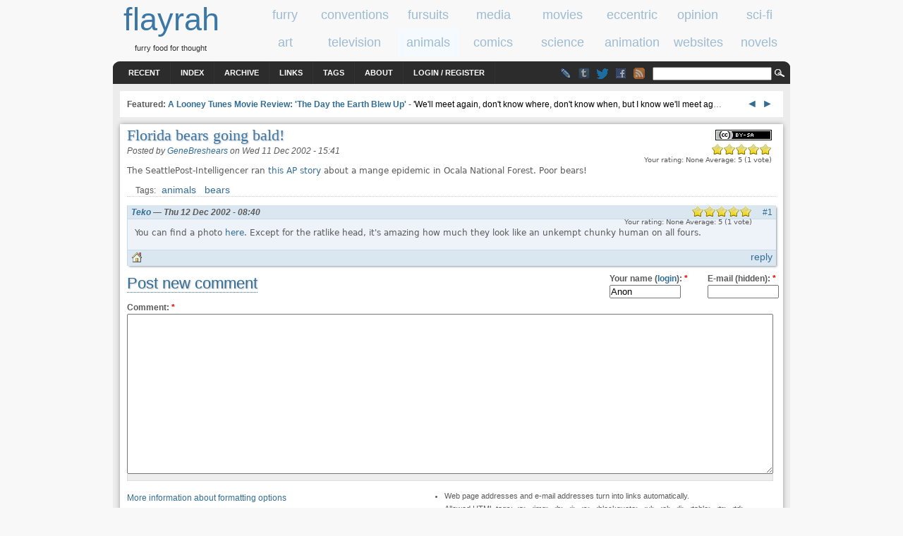

--- FILE ---
content_type: text/html; charset=utf-8
request_url: https://www.flayrah.com/1178/florida-bears-going-bald
body_size: 8495
content:
<!DOCTYPE html>
<html prefix="og: http://ogp.me/ns#" lang="en">
<title>Florida bears going bald! | flayrah</title>
<meta http-equiv="Content-Type" content="text/html; charset=utf-8" />
<link rel="search" type="application/opensearchdescription+xml" href="https://www.flayrah.com/opensearch.xml" title="flayrah" />
<script type="text/javascript" src="https://www.google.com/recaptcha/api.js?hl=en" async="async" defer="defer"></script>
<link type="text/css" rel="stylesheet" media="all" href="/sites/default/files/css/css_eedc639b6b59c217acb03f33e0422221.css" />
<meta name="viewport" content="width=960">
<script src="//ajax.googleapis.com/ajax/libs/jquery/1.8.3/jquery.min.js"></script><script src="/sites/default/files/js/js_069a5c9c30753a91c8c61a425d643f76.jsmin.js"></script>
<script>
<!--//--><![CDATA[//><!--
jQuery.extend(Drupal.settings, { "basePath": "\u002F", "googleAnalyticsReportsAjaxUrl": "\u002Fgoogle-analytics-reports\u002Fajax", "fivestar": { "titleUser": "Your rating: ", "titleAverage": "Average: ", "feedbackSavingVote": "Saving your vote...", "feedbackVoteSaved": "Your vote has been saved.", "feedbackDeletingVote": "Deleting your vote...", "feedbackVoteDeleted": "Your vote has been deleted." }, "communityTags": { "n_1178": { "v_0": { "tags": "", "url": "\u002Fcommunity-tags\u002Fjs\u002F1178\u002F1178" } } }, "CToolsUrlIsAjaxTrusted": { "\u002F1178\u002Fflorida-bears-going-bald": [ true, true, true, true ], "\u002Fcomment\u002Freply\u002F1178": true }, "ahah": { "ajax-comments-submit": { "url": "\u002Fajax_comments\u002Fjs", "event": "click", "keypress": null, "wrapper": "comment-form-content", "selector": "#ajax-comments-submit", "effect": "ajaxCommentsSubmit", "method": "before", "progress": { "type": "1bar", "message": "Please wait..." }, "button": { "op": "Save" }, "immutable": true }, "ajax-comments-preview": { "url": "\u002Fajax_comments\u002Fjs", "event": "click", "keypress": null, "wrapper": "comment-preview", "selector": "#ajax-comments-preview", "effect": "ajaxCommentsPreview", "method": "append", "progress": { "type": "1bar", "message": "Please wait..." }, "button": { "op": "Preview" }, "immutable": true } }, "language_mode": 0, "language_list": { "en": { "language": "en", "name": "English", "native": "English", "direction": 0, "enabled": 1, "plurals": 0, "formula": "", "domain": "", "prefix": "", "weight": 0, "javascript": "" } }, "clean_url": "1", "comment_preview_required": false, "ajax_comments_rows_in_reply": "", "ajax_comments_rows_default": "", "ajax_comments_always_expand_form": 1, "ajax_comments_blink_new": 1, "comment_bonus_api_fold_comments": 0, "ajax_comments_nid": "1178", "uVA": { "Teko": 4.73 }, "aCS": null });
//--><!]]>
</script>
<link rel="canonical" href="/1178/florida-bears-going-bald" /><link rel="syndication-source" href="/1178/florida-bears-going-bald" />
<meta name="twitter:site" content="@FlayrahNews"><meta name="twitter:creator" content="@fontfolly"><meta name="author" content="GeneBreshears"><meta property="article:publisher" content="https://www.facebook.com/Flayrah"><meta property="article:published_time" content="2002-12-11T21:41:42+0100"><meta property="article:modified_time" content="2002-12-11T21:41:42+0100"><meta property="og:type" content="article"><meta property="og:url" content="https://www.flayrah.com/1178/florida-bears-going-bald"><meta property="og:site_name" content="Flayrah"><meta property="og:title" content="Florida bears going bald!"><meta name="og:description" content="The SeattlePost-Intelligencer ran this AP story about a mange epidemic in Ocala National Forest. Poor bears!"><meta name="twitter:card" content="summary"><meta property="article:tag" content="animals"><meta property="article:tag" content="bears"><meta name="news_keywords" content="animals,bears"><meta name="robots" content="max-image-preview:large">
<body>
<div id="head" class="clearfloat">
<div class="clearfloat">
<div id="logo">
<a href="/" title="flayrah"><span id="sitename">flayrah</span></a><div id="tagline">furry food for thought</div></div>
<div id="banner-region">
<div id="block-block-5" class="block block-block odd">

  <div class="content">
    <div data-nosnippet><div class="category" id="cat-1"><a href="/category/tags/furry"><span class="cat_title">furry</span></a></div><div class="category" id="cat-2"><a href="/category/tags/conventions"><span class="cat_title">conventions</span></a></div><div class="category" id="cat-3"><a href="/category/tags/fursuits"><span class="cat_title">fursuits</span></a></div><div class="category" id="cat-4"><a href="/category/tags/media"><span class="cat_title">media</span></a></div><div class="category" id="cat-5"><a href="/category/tags/movies"><span class="cat_title">movies</span></a></div><div class="category" id="cat-6"><a href="/category/tags/eccentric"><span class="cat_title">eccentric</span></a></div><div class="category" id="cat-7"><a href="/category/tags/opinion"><span class="cat_title">opinion</span></a></div><div class="category" id="cat-8"><a href="/category/tags/science-fiction"><span class="cat_title">sci-fi</span></a></div><div class="category" id="tac-1"><a href="/category/tags/art"><span class="cat_title">art</span></a></div><div class="category" id="tac-2"><a href="/category/tags/television"><span class="cat_title">television</span></a></div><div class="category cat-sel" id="tac-3"><a href="/category/tags/animals"><span class="cat_title">animals</span></a></div><div class="category" id="tac-4"><a href="/category/tags/comics"><span class="cat_title">comics</span></a></div><div class="category" id="tac-5"><a href="/category/tags/science"><span class="cat_title">science</span></a></div><div class="category" id="tac-6"><a href="/category/tags/animation"><span class="cat_title">animation</span></a></div><div class="category" id="tac-7"><a href="/category/tags/websites"><span class="cat_title">websites</span></a></div><div class="category" id="tac-8"><a href="/category/tags/novels"><span class="cat_title">novels</span></a></div></div>  </div>
</div>
</div>
</div>
<div id="navbar" class="clearfloat">
<div id="page-bar"><ul class="menu"><li class="leaf first"><a href="/tracker">Recent</a></li>
<li class="leaf"><a href="/index">Index</a></li>
<li class="leaf"><a href="/archive">Archive</a></li>
<li class="leaf"><a href="/links">Links</a></li>
<li class="leaf"><a href="/tagadelic">Tags</a></li>
<li class="leaf"><a href="/about">About</a></li>
<li class="leaf last"><a href="/user/login?destination=1178/florida-bears-going-bald">Login / Register</a></li>
</ul></div><div id="searchform"><form action="/1178/florida-bears-going-bald"  accept-charset="UTF-8" method="post" id="search-theme-form">
<div><div id="search" class="container-inline">
  <div class="form-item" id="edit-search-theme-form-1-wrapper">
 <input type="text" maxlength="128" name="search_theme_form" id="edit-search-theme-form-1" size="15" value="" title="Enter the terms you wish to search for." class="form-text" />
</div>
<input type="image" value="Search" id="search_magnify"  class="form-submit" src="/sites/all/themes/arthemia/images/magnify.gif" />
<input type="hidden" name="form_build_id" id="form-ogHmM194dIknFmeJ6PL5ffqm1yrSi_X_VGzoprSnvsY" value="form-ogHmM194dIknFmeJ6PL5ffqm1yrSi_X_VGzoprSnvsY"  />
<input type="hidden" name="form_id" id="edit-search-theme-form" value="search_theme_form"  />
</div>

</div></form>
</div>
<ul class="im"><li><a class="lj" href="//livejournal.com/~flayrah" title="Flayrah on LiveJournal"></a><li><a href="//flayrahnews.tumblr.com" title="Flayrah on Tumblr" class="tb"></a><li><a href="//twitter.com/FlayrahNews" title="Flayrah on Twitter" class="twitter"></a><li><a href="//fb.me/Flayrah" title="Flayrah on Facebook" class="fb"></a><li><a href="/rss.xml" title="Flayrah news feed" class="rss"></a></ul>
</div>
</div>
<div id="page" class="clearfloat">
<div id="top" class="clearfloat" data-nosnippet>
<div id="headline" class="no-featured">
<div id="block-block-23" class="block block-block even">

  <div class="content">
    <script>document.write('<span id="tkb"><a href=# onclick="tkf(-3);return false">&nbsp;◄ </a><a href=# onclick="tkf(3);return false"> ►&nbsp;</a></span>');var tk=[9305,"A Looney Tunes Movie Review: &#039;The Day the Earth Blew Up&#039;","'We'll meet again, don't know where, don't know when, but I know we'll meet ag",9248,"Video Game Review: &#039;Liar&#039;s Bar&#039;","WARNING: READ BEFORE PLAYING  Liar's Bar contains intense and graphic depictions of violence and deat",9345,"The small yet loud narcissism and stage addiction problem in furry fandom","Recently an opinion piece was published here by Cassidy Civet",9383,"Remembering Tugrik (1970-2025)","'My heart has joined the Thousand, for my friend stopped running today.' --K'has, quoting Richard Adams,",9344,"Movie review: &#039;Nimona&#039; (2023)","Nimona (trailer) is a 99-minute American animated movie released in 2023.  It was eventually directed by",9499,"The Review Part VI: The Editors Should Probably Strike Back","'Star Wars: The Phantom Menace was the most disappointing thing since my so"];var tkc=0;function tkf(v){tkc+=v;if(tkc<0)tkc=tk.length-3;if(tkc==tk.length)tkc=0;$("#tka").attr("href","/"+tk[tkc]);$("#tkf>a").text(tk[tkc+1]);$("#tkd").text(tk[tkc+2])}</script><span id="tkf" data-nosnippet><span id="tkt">Featured: </span><a id="tka" href="/9305">A Looney Tunes Movie Review: &#039;The Day the Earth Blew Up&#039;</a></span> - <a id="tkd" href=# onclick="tkf(3);return false" data-nosnippet>'We'll meet again, don't know where, don't know when, but I know we'll meet ag</a>…  </div>
</div>
</div>
</div>
<div id="content" class="main-content no-sidebars">
<div id="content-top">
<div id="block-creativecommons_lite-0" class="block block-creativecommons_lite odd">

  <div class="content">
    <p class="creativecommons"><span data-nosnippet><a href="//creativecommons.org/licenses/by-sa/4.0/" rel="license" title="Attribution Share Alike"><img alt="Creative Commons license icon" src="/sites/all/modules/creativecommons_lite/images/buttons_small/by-sa.png" width="80" height="15" /></a>
</span><br /></p>  </div>
</div>
</div>
<!-- google_ad_section_start --><h1>Florida bears going bald!</h1><div id="node-1178" class="node clear-block">



<span class="submitted">Posted by <a href="/u/genebreshears" title="View user profile" rel="author">GeneBreshears</a> on Wed 11 Dec 2002 -  15:41</span>
  <div class="content">
    <form action="/1178/florida-bears-going-bald"  accept-charset="UTF-8" method="post" id="fivestar-form-node-1178" class="fivestar-widget">
<div><div class="fivestar-form-vote-1178 clear-block"><input type="hidden" name="content_type" id="edit-content-type" value="node"  />
<input type="hidden" name="content_id" id="edit-content-id" value="1178"  />
<div class="fivestar-form-item  fivestar-combo-text fivestar-smart-stars fivestar-average-stars fivestar-labels-hover"><div class="form-item" id="edit-vote-wrapper">
 <input type="hidden" name="vote_count" id="edit-vote-count" value="1"  />
<input type="hidden" name="vote_average" id="edit-vote-average" value="100"  />
<input type="hidden" name="auto_submit_path" id="edit-auto-submit-path" value="/fivestar/vote/node/1178/vote"  class="fivestar-path" />
<select name="vote" class="form-select" id="edit-vote-1" ><option value="-">Select rating</option><option value="20">Poor</option><option value="40">Okay</option><option value="60">Good</option><option value="80">Great</option><option value="100" selected="selected">Awesome</option></select><input type="hidden" name="auto_submit_token" id="edit-auto-submit-token" value="99d8101e5929675a4badfd6d7e890af4"  class="fivestar-token" />

 <div class="description"><div class="fivestar-summary fivestar-summary-combo fivestar-feedback-enabled"><span class="user-rating">Your rating: <span>None</span></span> <span class="average-rating">Average: <span>5</span></span> <span class="total-votes">(<span>1</span> vote)</span></div></div>
</div>
</div><input type="hidden" name="destination" id="edit-destination" value="node/1178"  />
<input type="submit" name="op" id="edit-fivestar-submit" value="Rate"  class="form-submit fivestar-submit" />
<input type="hidden" name="form_build_id" id="form-Loz2BmR9vtSEpHLYUxaYSpHKFj24HiGdIzC-Fok8qLU" value="form-Loz2BmR9vtSEpHLYUxaYSpHKFj24HiGdIzC-Fok8qLU"  />
<input type="hidden" name="form_id" id="edit-fivestar-form-node-1178" value="fivestar_form_node_1178"  />
</div>
</div></form>
<p>The SeattlePost-Intelligencer ran <A HREF="http://seattlepi.nwsource.com/national/apfeature_story.asp?category=1120&amp;slug=Balding%20Bears">this AP story</a> about a mange epidemic in Ocala National Forest. Poor bears!</p>
<form action="/1178/florida-bears-going-bald"  accept-charset="UTF-8" method="post" id="community-tags-form" class="community-tags-form">
<div><div class="form-item">
 
</div>
<input type="hidden" name="nid" id="edit-nid" value="1178"  />
<input type="hidden" name="vid" id="edit-vid" value="3"  />
<input type="hidden" name="form_build_id" id="form-5yE-FlJFv8stVmTRux7bfe4p7jZW_orxKfaDOxlctcg" value="form-5yE-FlJFv8stVmTRux7bfe4p7jZW_orxKfaDOxlctcg"  />
<input type="hidden" name="form_id" id="edit-community-tags-form" value="community_tags_form"  />

</div></form>
  </div>
      <div class="taxonomy">Tags: 
    <div class="terms terms-inline"><ul class="links inline"><li class="term_33 first"><a href="/category/tags/animals" rel="tag">animals</a></li>
<li class="term_155 last"><a href="/category/tags/bears" rel="tag">bears</a></li>
</ul></div>
    </div>
  
  
  
</div>
<div id="comments"><h2 class="comments">Comments</h2><a id="comment-2431"></a>
<div class="comment comment-published clear-block">
<div class="comment-header clearfloat">
<div class="submitted"><a href="/u/teko" title="View user profile">Teko</a> &mdash; Thu 12 Dec 2002 -  08:40</div>
<div class="comment-link"><a href="/1178/florida-bears-going-bald#comment-2431" class="active">#1</a></div>
</div><div class="comment-main"><div class="content"><form action="/1178/florida-bears-going-bald"  accept-charset="UTF-8" method="post" id="fivestarextra-form-comment-2431" class="fivestar-widget">
<div><div class="fivestar-form-vote-2431 clear-block"><input type="hidden" name="content_type" id="edit-content-type-1" value="comment"  />
<input type="hidden" name="content_id" id="edit-content-id-1" value="2431"  />
<div class="fivestar-form-item  fivestar-combo-text fivestar-smart-stars fivestar-average-stars fivestar-labels-hover"><div class="form-item" id="edit-vote-2-wrapper">
 <input type="hidden" name="vote_count" id="edit-vote-count-1" value="1"  />
<input type="hidden" name="vote_average" id="edit-vote-average-1" value="100"  />
<input type="hidden" name="auto_submit_path" id="edit-auto-submit-path-1" value="/fivestar/vote/comment/2431/vote"  class="fivestar-path" />
<select name="vote" class="form-select" id="edit-vote-3" ><option value="-">Select rating</option><option value="20">Poor</option><option value="40">Okay</option><option value="60">Good</option><option value="80">Great</option><option value="100" selected="selected">Awesome</option></select><input type="hidden" name="auto_submit_token" id="edit-auto-submit-token-1" value="ca52a85a54e9e6a2b6ce9e4a2a252d08"  class="fivestar-token" />

 <div class="description"><div class="fivestar-summary fivestar-summary-combo fivestar-feedback-enabled"><span class="user-rating">Your rating: <span>None</span></span> <span class="average-rating">Average: <span>5</span></span> <span class="total-votes">(<span>1</span> vote)</span></div></div>
</div>
</div><input type="hidden" name="destination" id="edit-destination-1" value="node/1178"  />
<input type="submit" name="op" id="edit-fivestar-submit-1" value="Rate"  class="form-submit fivestar-submit" />
<input type="hidden" name="form_build_id" id="form-gObJJ3F-DLF0k0yMnLJfiVi7ZA08XdqvCPMBDvZvHUk" value="form-gObJJ3F-DLF0k0yMnLJfiVi7ZA08XdqvCPMBDvZvHUk"  />
<input type="hidden" name="form_id" id="edit-fivestarextra-form-comment-2431" value="fivestarextra_form_comment_2431"  />
</div>
</div></form>
<p>You can find a photo <a href="http://www.cnn.com/2002/US/South/12/11/offbeat.florida.bears.ap/index.html">here</a>. Except for the ratlike head, it's amazing how much they look like an unkempt chunky human on all fours.</p>
</div></div><ul class="links"><ul class="im"><li><a class="home" href="http://blotter.bigblurdesign.com"></a></li>
</ul><li class="comment_reply first last"><a href="/comment/reply/1178/2431">reply</a></li>
</ul></div>
<div class="box">

  <h2>Post new comment</h2>

  <div class="content"><div id="comment-preview"></div><form action="/comment/reply/1178"  accept-charset="UTF-8" method="post" id="comment-form">
<div><div class="form-item" id="edit-name-wrapper">
 <label for="edit-name">Your name (<a href="/user/login?destination=1178/florida-bears-going-bald">login</a>): <span class="form-required" title="This field is required.">*</span></label>
 <input type="text" maxlength="60" name="name" id="edit-name" size="11" value="Anon" class="form-text required" />
</div>
<div class="form-item" id="edit-mail-wrapper">
 <label for="edit-mail">E-mail (hidden): <span class="form-required" title="This field is required.">*</span></label>
 <input type="text" maxlength="64" name="mail" id="edit-mail" size="11" value="" class="form-text required" />
</div>
<div class="form-item" id="edit-comment-wrapper">
 <label for="edit-comment">Comment: <span class="form-required" title="This field is required.">*</span></label>
 <textarea cols="60" rows="15" name="comment" id="edit-comment"  class="form-textarea resizable required "></textarea>
</div>
<ul class="tips"><li>Web page addresses and e-mail addresses turn into links automatically.</li><li>Allowed HTML tags: &lt;a&gt; &lt;img&gt; &lt;b&gt; &lt;i&gt; &lt;s&gt; &lt;blockquote&gt; &lt;ul&gt; &lt;ol&gt; &lt;li&gt; &lt;table&gt; &lt;tr&gt; &lt;td&gt; &lt;th&gt; &lt;sub&gt; &lt;sup&gt; &lt;object&gt; &lt;embed&gt; &lt;h1&gt; &lt;h2&gt; &lt;h3&gt; &lt;h4&gt; &lt;h5&gt; &lt;h6&gt; &lt;dl&gt; &lt;dt&gt; &lt;dd&gt; &lt;param&gt; &lt;center&gt; &lt;strong&gt; &lt;q&gt; &lt;cite&gt; &lt;code&gt; &lt;em&gt;</li><li>Lines and paragraphs break automatically.</li></ul><p><a href="/filter/tips" target="_blank">More information about formatting options</a></p><input type="hidden" name="pid" id="edit-pid" value=""  />
<input type="hidden" name="nid" id="edit-nid-1" value="1178"  />
<input type="hidden" name="form_build_id" id="form-ogzzPjhnmd1RsxfNq1j07dB91S5dPW_B6CV4Q10fbXc" value="form-ogzzPjhnmd1RsxfNq1j07dB91S5dPW_B6CV4Q10fbXc"  />
<input type="hidden" name="form_id" id="edit-comment-form" value="comment_form"  />
<div class="clear-block"><div class="form-item" id="edit-notify-wrapper">
 <label class="option" for="edit-notify"><input type="checkbox" name="notify" id="edit-notify" value="1"  checked="checked"  class="form-checkbox" /> Notify me when new comments are posted</label>
</div>
<div class="form-radios"><div class="form-item" id="edit-notify-type-1-wrapper">
 <label class="option" for="edit-notify-type-1"><input type="radio" id="edit-notify-type-1" name="notify_type" value="1"  checked="checked"  class="form-radio" /> All comments</label>
</div>
<div class="form-item" id="edit-notify-type-2-wrapper">
 <label class="option" for="edit-notify-type-2"><input type="radio" id="edit-notify-type-2" name="notify_type" value="2"   class="form-radio" /> Replies to my comment</label>
</div>
</div></div><fieldset class="captcha"><legend>CAPTCHA</legend><div class="description">This test is to prevent automated spam submissions.</div><input type="hidden" name="captcha_sid" id="edit-captcha-sid" value="63701972"  />
<input type="hidden" name="captcha_token" id="edit-captcha-token" value="19e93d5205fd50701080b82ee5aae9b2"  />
<input type="hidden" name="captcha_response" id="edit-captcha-response" value="Google no captcha"  />
<div class="form-item">
 <div class="g-recaptcha" data-sitekey="6Lel0QkAAAAAAG1XcRHFS3gd9a6tFOUPgB4lu-Wp" data-theme="light" data-type="image"></div><noscript>
  <div style="width: 302px; height: 352px;">
    <div style="width: 302px; height: 352px; position: relative;">
      <div style="width: 302px; height: 352px; position: absolute;">
        <iframe src="https://www.google.com/recaptcha/api/fallback?k=6Lel0QkAAAAAAG1XcRHFS3gd9a6tFOUPgB4lu-Wp&amp;hl=en" frameborder="0" scrolling="no" style="width: 302px; height:352px; border-style: none;"></iframe>
      </div>
      <div style="width: 250px; height: 80px; position: absolute; border-style: none; bottom: 21px; left: 25px; margin: 0px; padding: 0px; right: 25px;">
        <textarea id="g-recaptcha-response" name="g-recaptcha-response" class="g-recaptcha-response" style="width: 250px; height: 80px; border: 1px solid #c1c1c1; margin: 0px; padding: 0px; resize: none;" value=""></textarea>
      </div>
    </div>
  </div>
</noscript>

</div>
</fieldset>
<div class="edit-f-m-wrapper"><div class="form-item" id="edit-f-m-wrapper">
 <input type="text" maxlength="128" name="f_m" id="edit-f-m" size="20" value="" class="form-text" />
 <div class="description">Leave empty.</div>
</div>
</div><input type="submit" name="op" id="ajax-comments-submit" value="Save"  class="form-submit" />
<input type="submit" name="op" id="ajax-comments-preview" value="Preview"  class="form-submit" />

</div></form>
</div>
</div>
</div><!-- google_ad_section_end --><div id="content-bottom">
<div id="block-block-10" class="block block-block even">

  <div class="content">
    <div id="cba"><script async src=//pagead2.googlesyndication.com/pagead/js/adsbygoogle.js?client=ca-pub-8057595939306847 crossorigin=anonymous></script><ins class="adsbygoogle" style="display:inline-block;width:468px;height:60px" data-ad-client="ca-pub-8057595939306847" data-ad-slot="5094011810"></ins><script>(adsbygoogle=window.adsbygoogle||[]).push({});</script></div>  </div>
</div>
<div id="block-block-7" class="block block-block odd">

  <div class="content">
    <div id="aud">
<div class=picture style=float:right;margin-left:5px><img src=/sites/default/files/pictures/picture-7.png></div><h3>About the author</h3><a href="/user/7">GeneBreshears</a> — <a href="/user/7/stories">read stories</a> — <a href="/messages/new/7">contact (login required)</a><ul class="im"><li><a class=home href="http://www.taipanproject.org"></a><li><a class=wikifur href=https://en.wikifur.com/wiki/Gene_Breshears></a><li><a class=lj href=https://typographer.livejournal.com/></a><li><a class=twitter href=https://twitter.com/fontfolly></a></ul><br><i>a typographer from Seattle, WA, interested in writing, dabbling, publishing, and analyzing</i><br></div>  </div>
</div>
<div id="block-views-tag_search-block_2" class="block block-views even">
  <h3>Related stories</h3>

  <div class="content">
    <div class="view view-tag-search view-id-tag_search view-display-id-block_2 entry-unrelated view-dom-id-1">
    
  
  
      <div class="view-content">
      <div class="item-list">
    <ul>
          <li class="views-row views-row-1 views-row-odd views-row-first">  
  <div class="views-field-title">
                <span class="field-content"><a href="/9509/movie-review-ernest-and-celestine-trip-gibberitia-2022-and-some-christmas-films">Movie review: &#039;Ernest and Celestine: A Trip to...</a></span>
  </div>
</li>
          <li class="views-row views-row-2 views-row-even">  
  <div class="views-field-title">
                <span class="field-content"><a href="/9307/another-brick-mall">Another Brick at the Mall</a></span>
  </div>
</li>
          <li class="views-row views-row-3 views-row-odd">  
  <div class="views-field-title">
                <span class="field-content"><a href="/9243/bear-and-bong">The Bear and the Bong</a></span>
  </div>
</li>
          <li class="views-row views-row-4 views-row-even">  
  <div class="views-field-title">
                <span class="field-content"><a href="/9178/oh-bother">Oh, Bother</a></span>
  </div>
</li>
          <li class="views-row views-row-5 views-row-odd">  
  <div class="views-field-title">
                <span class="field-content"><a href="/9150/look-within-beauty">Look Within for Beauty</a></span>
  </div>
</li>
          <li class="views-row views-row-6 views-row-even">  
  <div class="views-field-title">
                <span class="field-content"><a href="/9146/do-you-speak-not-you">Do You Speak Not You?</a></span>
  </div>
</li>
          <li class="views-row views-row-7 views-row-odd">  
  <div class="views-field-title">
                <span class="field-content"><a href="/9082/heavy-load-bear">A Heavy Load To Bear</a></span>
  </div>
</li>
          <li class="views-row views-row-8 views-row-even views-row-last">  
  <div class="views-field-title">
                <span class="field-content"><a href="/9072/movie-review-three-foreign-animated-films-2017-2019">Movie review: Three foreign animated films from 2017-2019</a></span>
  </div>
</li>
      </ul>
</div>    </div>
  
      <div class="item-list"><ul class="pager"><li class="pager-previous first">&nbsp;</li>
<li class="pager-current">1 of 119</li>
<li class="pager-next last"><a href="/1178/florida-bears-going-bald?page=1" class="active">››</a></li>
</ul></div>  
  
  
  
  
</div>   </div>
</div>
<div id="block-faceted_search_ui-1_related" class="block block-faceted_search_ui odd">

  <div class="content">
    <div class="faceted-search-facet faceted-search-env-detailed_search faceted-search-facet--date_authored--1 faceted-search-facet-inactive faceted-search-related"><h3>Authored</h3>: <a href="/detailed_search/results/date_authored%3A2002">2002</a> &raquo; <a href="/detailed_search/results/date_authored%3A2002-12">2002-12</a> &raquo; <a href="/detailed_search/results/date_authored%3A2002-12-11">2002-12-11</a></div>
<div class="faceted-search-facet faceted-search-env-detailed_search faceted-search-facet--content_type--1 faceted-search-facet-inactive faceted-search-related"><h3>Type</h3>: <a href="/detailed_search/results/content_type%3Astory">Story</a></div>
<div class="faceted-search-facet faceted-search-env-detailed_search faceted-search-facet--taxonomy--3 faceted-search-facet-inactive faceted-search-related"><h3>Tags</h3>: <a href="/detailed_search/results/taxonomy%3A33">animals</a></div>
<div class="faceted-search-facet faceted-search-env-detailed_search faceted-search-facet--taxonomy--3 faceted-search-facet-inactive faceted-search-related"><h3>Tags</h3>: <a href="/detailed_search/results/taxonomy%3A155">bears</a></div>
<div class="faceted-search-facet faceted-search-env-detailed_search faceted-search-facet--author--1 faceted-search-facet-inactive faceted-search-related"><h3>Author</h3>: <a href="/detailed_search/results/author%3A7">GeneBreshears</a></div>
  </div>
</div>
</div>
</div>
</div>
<div id="footer-region" class="clearfloat">
<div id="footer-left" class="clearfloat">
</div> 		
<div id="footer-middle" class="clearfloat">
</div>
<div id="footer-right" class="clearfloat">
</div>
</div>
<div id="footer-message">
©2001-2026 <a href="/credits">Flayrah staff</a> and <a href="/contributors">contributors</a> - <a href="//creativecommons.org/licenses/by-sa/4.0/">some rights reserved</a> - <a href="//uwashington.worldcat.org/title/flayrah/oclc/753564884">ISSN 2163-730X</a></div>
<script>
var _gaq = _gaq || [];
_gaq.push(['_setAccount', 'UA-89493-23']);
_gaq.push(['_setSiteSpeedSampleRate', 10]);
_gaq.push(['_trackPageview']);
(function() {
var ga = document.createElement('script'); ga.async = true;
ga.src = '//www.google-analytics.com/ga.js';
(document.getElementsByTagName('head')[0] || document.getElementsByTagName('body')[0]).appendChild(ga);
})()
</script><script async src="https://www.googletagmanager.com/gtag/js?id=G-WK1NF4TKLF"></script>
<script>
  window.dataLayer = window.dataLayer || [];
  function gtag(){dataLayer.push(arguments);}
  gtag('js', new Date());

  gtag('config', 'G-WK1NF4TKLF');
</script><script src="/sites/default/files/js/js_78dba1d4dd43d2b3398701b882f29558.jsmin.js"></script>
<script>
<!--//--><![CDATA[//><!--
if(0>((navigator.language)?navigator.language:navigator.userLanguage).indexOf('en'))document.write(unescape("%3Cscript%3Efunction%20gte%28%29%20%7Bnew%20google.translate.TranslateElement%28%7BpageLanguage%3A%22en%22%7D%2Cnull%29%7D%3C/script%3E%3Cscript%20src%3D//translate.google.com/translate_a/element.js%3Fcb%3Dgte%3E%3C/script%3E"))
//--><!]]>
</script>
<script>(function(){function c(){var b=a.contentDocument||a.contentWindow.document;if(b){var d=b.createElement('script');d.innerHTML="window.__CF$cv$params={r:'9bdcea64ca4102a7',t:'MTc2ODM5MTQyNA=='};var a=document.createElement('script');a.src='/cdn-cgi/challenge-platform/scripts/jsd/main.js';document.getElementsByTagName('head')[0].appendChild(a);";b.getElementsByTagName('head')[0].appendChild(d)}}if(document.body){var a=document.createElement('iframe');a.height=1;a.width=1;a.style.position='absolute';a.style.top=0;a.style.left=0;a.style.border='none';a.style.visibility='hidden';document.body.appendChild(a);if('loading'!==document.readyState)c();else if(window.addEventListener)document.addEventListener('DOMContentLoaded',c);else{var e=document.onreadystatechange||function(){};document.onreadystatechange=function(b){e(b);'loading'!==document.readyState&&(document.onreadystatechange=e,c())}}}})();</script><script defer src="https://static.cloudflareinsights.com/beacon.min.js/vcd15cbe7772f49c399c6a5babf22c1241717689176015" integrity="sha512-ZpsOmlRQV6y907TI0dKBHq9Md29nnaEIPlkf84rnaERnq6zvWvPUqr2ft8M1aS28oN72PdrCzSjY4U6VaAw1EQ==" data-cf-beacon='{"version":"2024.11.0","token":"2ddcbb651ade4719a81789aad73a8cfe","r":1,"server_timing":{"name":{"cfCacheStatus":true,"cfEdge":true,"cfExtPri":true,"cfL4":true,"cfOrigin":true,"cfSpeedBrain":true},"location_startswith":null}}' crossorigin="anonymous"></script>


--- FILE ---
content_type: text/html; charset=utf-8
request_url: https://www.google.com/recaptcha/api2/anchor?ar=1&k=6Lel0QkAAAAAAG1XcRHFS3gd9a6tFOUPgB4lu-Wp&co=aHR0cHM6Ly93d3cuZmxheXJhaC5jb206NDQz&hl=en&type=image&v=9TiwnJFHeuIw_s0wSd3fiKfN&theme=light&size=normal&anchor-ms=20000&execute-ms=30000&cb=me53c5u9b4ak
body_size: 48917
content:
<!DOCTYPE HTML><html dir="ltr" lang="en"><head><meta http-equiv="Content-Type" content="text/html; charset=UTF-8">
<meta http-equiv="X-UA-Compatible" content="IE=edge">
<title>reCAPTCHA</title>
<style type="text/css">
/* cyrillic-ext */
@font-face {
  font-family: 'Roboto';
  font-style: normal;
  font-weight: 400;
  font-stretch: 100%;
  src: url(//fonts.gstatic.com/s/roboto/v48/KFO7CnqEu92Fr1ME7kSn66aGLdTylUAMa3GUBHMdazTgWw.woff2) format('woff2');
  unicode-range: U+0460-052F, U+1C80-1C8A, U+20B4, U+2DE0-2DFF, U+A640-A69F, U+FE2E-FE2F;
}
/* cyrillic */
@font-face {
  font-family: 'Roboto';
  font-style: normal;
  font-weight: 400;
  font-stretch: 100%;
  src: url(//fonts.gstatic.com/s/roboto/v48/KFO7CnqEu92Fr1ME7kSn66aGLdTylUAMa3iUBHMdazTgWw.woff2) format('woff2');
  unicode-range: U+0301, U+0400-045F, U+0490-0491, U+04B0-04B1, U+2116;
}
/* greek-ext */
@font-face {
  font-family: 'Roboto';
  font-style: normal;
  font-weight: 400;
  font-stretch: 100%;
  src: url(//fonts.gstatic.com/s/roboto/v48/KFO7CnqEu92Fr1ME7kSn66aGLdTylUAMa3CUBHMdazTgWw.woff2) format('woff2');
  unicode-range: U+1F00-1FFF;
}
/* greek */
@font-face {
  font-family: 'Roboto';
  font-style: normal;
  font-weight: 400;
  font-stretch: 100%;
  src: url(//fonts.gstatic.com/s/roboto/v48/KFO7CnqEu92Fr1ME7kSn66aGLdTylUAMa3-UBHMdazTgWw.woff2) format('woff2');
  unicode-range: U+0370-0377, U+037A-037F, U+0384-038A, U+038C, U+038E-03A1, U+03A3-03FF;
}
/* math */
@font-face {
  font-family: 'Roboto';
  font-style: normal;
  font-weight: 400;
  font-stretch: 100%;
  src: url(//fonts.gstatic.com/s/roboto/v48/KFO7CnqEu92Fr1ME7kSn66aGLdTylUAMawCUBHMdazTgWw.woff2) format('woff2');
  unicode-range: U+0302-0303, U+0305, U+0307-0308, U+0310, U+0312, U+0315, U+031A, U+0326-0327, U+032C, U+032F-0330, U+0332-0333, U+0338, U+033A, U+0346, U+034D, U+0391-03A1, U+03A3-03A9, U+03B1-03C9, U+03D1, U+03D5-03D6, U+03F0-03F1, U+03F4-03F5, U+2016-2017, U+2034-2038, U+203C, U+2040, U+2043, U+2047, U+2050, U+2057, U+205F, U+2070-2071, U+2074-208E, U+2090-209C, U+20D0-20DC, U+20E1, U+20E5-20EF, U+2100-2112, U+2114-2115, U+2117-2121, U+2123-214F, U+2190, U+2192, U+2194-21AE, U+21B0-21E5, U+21F1-21F2, U+21F4-2211, U+2213-2214, U+2216-22FF, U+2308-230B, U+2310, U+2319, U+231C-2321, U+2336-237A, U+237C, U+2395, U+239B-23B7, U+23D0, U+23DC-23E1, U+2474-2475, U+25AF, U+25B3, U+25B7, U+25BD, U+25C1, U+25CA, U+25CC, U+25FB, U+266D-266F, U+27C0-27FF, U+2900-2AFF, U+2B0E-2B11, U+2B30-2B4C, U+2BFE, U+3030, U+FF5B, U+FF5D, U+1D400-1D7FF, U+1EE00-1EEFF;
}
/* symbols */
@font-face {
  font-family: 'Roboto';
  font-style: normal;
  font-weight: 400;
  font-stretch: 100%;
  src: url(//fonts.gstatic.com/s/roboto/v48/KFO7CnqEu92Fr1ME7kSn66aGLdTylUAMaxKUBHMdazTgWw.woff2) format('woff2');
  unicode-range: U+0001-000C, U+000E-001F, U+007F-009F, U+20DD-20E0, U+20E2-20E4, U+2150-218F, U+2190, U+2192, U+2194-2199, U+21AF, U+21E6-21F0, U+21F3, U+2218-2219, U+2299, U+22C4-22C6, U+2300-243F, U+2440-244A, U+2460-24FF, U+25A0-27BF, U+2800-28FF, U+2921-2922, U+2981, U+29BF, U+29EB, U+2B00-2BFF, U+4DC0-4DFF, U+FFF9-FFFB, U+10140-1018E, U+10190-1019C, U+101A0, U+101D0-101FD, U+102E0-102FB, U+10E60-10E7E, U+1D2C0-1D2D3, U+1D2E0-1D37F, U+1F000-1F0FF, U+1F100-1F1AD, U+1F1E6-1F1FF, U+1F30D-1F30F, U+1F315, U+1F31C, U+1F31E, U+1F320-1F32C, U+1F336, U+1F378, U+1F37D, U+1F382, U+1F393-1F39F, U+1F3A7-1F3A8, U+1F3AC-1F3AF, U+1F3C2, U+1F3C4-1F3C6, U+1F3CA-1F3CE, U+1F3D4-1F3E0, U+1F3ED, U+1F3F1-1F3F3, U+1F3F5-1F3F7, U+1F408, U+1F415, U+1F41F, U+1F426, U+1F43F, U+1F441-1F442, U+1F444, U+1F446-1F449, U+1F44C-1F44E, U+1F453, U+1F46A, U+1F47D, U+1F4A3, U+1F4B0, U+1F4B3, U+1F4B9, U+1F4BB, U+1F4BF, U+1F4C8-1F4CB, U+1F4D6, U+1F4DA, U+1F4DF, U+1F4E3-1F4E6, U+1F4EA-1F4ED, U+1F4F7, U+1F4F9-1F4FB, U+1F4FD-1F4FE, U+1F503, U+1F507-1F50B, U+1F50D, U+1F512-1F513, U+1F53E-1F54A, U+1F54F-1F5FA, U+1F610, U+1F650-1F67F, U+1F687, U+1F68D, U+1F691, U+1F694, U+1F698, U+1F6AD, U+1F6B2, U+1F6B9-1F6BA, U+1F6BC, U+1F6C6-1F6CF, U+1F6D3-1F6D7, U+1F6E0-1F6EA, U+1F6F0-1F6F3, U+1F6F7-1F6FC, U+1F700-1F7FF, U+1F800-1F80B, U+1F810-1F847, U+1F850-1F859, U+1F860-1F887, U+1F890-1F8AD, U+1F8B0-1F8BB, U+1F8C0-1F8C1, U+1F900-1F90B, U+1F93B, U+1F946, U+1F984, U+1F996, U+1F9E9, U+1FA00-1FA6F, U+1FA70-1FA7C, U+1FA80-1FA89, U+1FA8F-1FAC6, U+1FACE-1FADC, U+1FADF-1FAE9, U+1FAF0-1FAF8, U+1FB00-1FBFF;
}
/* vietnamese */
@font-face {
  font-family: 'Roboto';
  font-style: normal;
  font-weight: 400;
  font-stretch: 100%;
  src: url(//fonts.gstatic.com/s/roboto/v48/KFO7CnqEu92Fr1ME7kSn66aGLdTylUAMa3OUBHMdazTgWw.woff2) format('woff2');
  unicode-range: U+0102-0103, U+0110-0111, U+0128-0129, U+0168-0169, U+01A0-01A1, U+01AF-01B0, U+0300-0301, U+0303-0304, U+0308-0309, U+0323, U+0329, U+1EA0-1EF9, U+20AB;
}
/* latin-ext */
@font-face {
  font-family: 'Roboto';
  font-style: normal;
  font-weight: 400;
  font-stretch: 100%;
  src: url(//fonts.gstatic.com/s/roboto/v48/KFO7CnqEu92Fr1ME7kSn66aGLdTylUAMa3KUBHMdazTgWw.woff2) format('woff2');
  unicode-range: U+0100-02BA, U+02BD-02C5, U+02C7-02CC, U+02CE-02D7, U+02DD-02FF, U+0304, U+0308, U+0329, U+1D00-1DBF, U+1E00-1E9F, U+1EF2-1EFF, U+2020, U+20A0-20AB, U+20AD-20C0, U+2113, U+2C60-2C7F, U+A720-A7FF;
}
/* latin */
@font-face {
  font-family: 'Roboto';
  font-style: normal;
  font-weight: 400;
  font-stretch: 100%;
  src: url(//fonts.gstatic.com/s/roboto/v48/KFO7CnqEu92Fr1ME7kSn66aGLdTylUAMa3yUBHMdazQ.woff2) format('woff2');
  unicode-range: U+0000-00FF, U+0131, U+0152-0153, U+02BB-02BC, U+02C6, U+02DA, U+02DC, U+0304, U+0308, U+0329, U+2000-206F, U+20AC, U+2122, U+2191, U+2193, U+2212, U+2215, U+FEFF, U+FFFD;
}
/* cyrillic-ext */
@font-face {
  font-family: 'Roboto';
  font-style: normal;
  font-weight: 500;
  font-stretch: 100%;
  src: url(//fonts.gstatic.com/s/roboto/v48/KFO7CnqEu92Fr1ME7kSn66aGLdTylUAMa3GUBHMdazTgWw.woff2) format('woff2');
  unicode-range: U+0460-052F, U+1C80-1C8A, U+20B4, U+2DE0-2DFF, U+A640-A69F, U+FE2E-FE2F;
}
/* cyrillic */
@font-face {
  font-family: 'Roboto';
  font-style: normal;
  font-weight: 500;
  font-stretch: 100%;
  src: url(//fonts.gstatic.com/s/roboto/v48/KFO7CnqEu92Fr1ME7kSn66aGLdTylUAMa3iUBHMdazTgWw.woff2) format('woff2');
  unicode-range: U+0301, U+0400-045F, U+0490-0491, U+04B0-04B1, U+2116;
}
/* greek-ext */
@font-face {
  font-family: 'Roboto';
  font-style: normal;
  font-weight: 500;
  font-stretch: 100%;
  src: url(//fonts.gstatic.com/s/roboto/v48/KFO7CnqEu92Fr1ME7kSn66aGLdTylUAMa3CUBHMdazTgWw.woff2) format('woff2');
  unicode-range: U+1F00-1FFF;
}
/* greek */
@font-face {
  font-family: 'Roboto';
  font-style: normal;
  font-weight: 500;
  font-stretch: 100%;
  src: url(//fonts.gstatic.com/s/roboto/v48/KFO7CnqEu92Fr1ME7kSn66aGLdTylUAMa3-UBHMdazTgWw.woff2) format('woff2');
  unicode-range: U+0370-0377, U+037A-037F, U+0384-038A, U+038C, U+038E-03A1, U+03A3-03FF;
}
/* math */
@font-face {
  font-family: 'Roboto';
  font-style: normal;
  font-weight: 500;
  font-stretch: 100%;
  src: url(//fonts.gstatic.com/s/roboto/v48/KFO7CnqEu92Fr1ME7kSn66aGLdTylUAMawCUBHMdazTgWw.woff2) format('woff2');
  unicode-range: U+0302-0303, U+0305, U+0307-0308, U+0310, U+0312, U+0315, U+031A, U+0326-0327, U+032C, U+032F-0330, U+0332-0333, U+0338, U+033A, U+0346, U+034D, U+0391-03A1, U+03A3-03A9, U+03B1-03C9, U+03D1, U+03D5-03D6, U+03F0-03F1, U+03F4-03F5, U+2016-2017, U+2034-2038, U+203C, U+2040, U+2043, U+2047, U+2050, U+2057, U+205F, U+2070-2071, U+2074-208E, U+2090-209C, U+20D0-20DC, U+20E1, U+20E5-20EF, U+2100-2112, U+2114-2115, U+2117-2121, U+2123-214F, U+2190, U+2192, U+2194-21AE, U+21B0-21E5, U+21F1-21F2, U+21F4-2211, U+2213-2214, U+2216-22FF, U+2308-230B, U+2310, U+2319, U+231C-2321, U+2336-237A, U+237C, U+2395, U+239B-23B7, U+23D0, U+23DC-23E1, U+2474-2475, U+25AF, U+25B3, U+25B7, U+25BD, U+25C1, U+25CA, U+25CC, U+25FB, U+266D-266F, U+27C0-27FF, U+2900-2AFF, U+2B0E-2B11, U+2B30-2B4C, U+2BFE, U+3030, U+FF5B, U+FF5D, U+1D400-1D7FF, U+1EE00-1EEFF;
}
/* symbols */
@font-face {
  font-family: 'Roboto';
  font-style: normal;
  font-weight: 500;
  font-stretch: 100%;
  src: url(//fonts.gstatic.com/s/roboto/v48/KFO7CnqEu92Fr1ME7kSn66aGLdTylUAMaxKUBHMdazTgWw.woff2) format('woff2');
  unicode-range: U+0001-000C, U+000E-001F, U+007F-009F, U+20DD-20E0, U+20E2-20E4, U+2150-218F, U+2190, U+2192, U+2194-2199, U+21AF, U+21E6-21F0, U+21F3, U+2218-2219, U+2299, U+22C4-22C6, U+2300-243F, U+2440-244A, U+2460-24FF, U+25A0-27BF, U+2800-28FF, U+2921-2922, U+2981, U+29BF, U+29EB, U+2B00-2BFF, U+4DC0-4DFF, U+FFF9-FFFB, U+10140-1018E, U+10190-1019C, U+101A0, U+101D0-101FD, U+102E0-102FB, U+10E60-10E7E, U+1D2C0-1D2D3, U+1D2E0-1D37F, U+1F000-1F0FF, U+1F100-1F1AD, U+1F1E6-1F1FF, U+1F30D-1F30F, U+1F315, U+1F31C, U+1F31E, U+1F320-1F32C, U+1F336, U+1F378, U+1F37D, U+1F382, U+1F393-1F39F, U+1F3A7-1F3A8, U+1F3AC-1F3AF, U+1F3C2, U+1F3C4-1F3C6, U+1F3CA-1F3CE, U+1F3D4-1F3E0, U+1F3ED, U+1F3F1-1F3F3, U+1F3F5-1F3F7, U+1F408, U+1F415, U+1F41F, U+1F426, U+1F43F, U+1F441-1F442, U+1F444, U+1F446-1F449, U+1F44C-1F44E, U+1F453, U+1F46A, U+1F47D, U+1F4A3, U+1F4B0, U+1F4B3, U+1F4B9, U+1F4BB, U+1F4BF, U+1F4C8-1F4CB, U+1F4D6, U+1F4DA, U+1F4DF, U+1F4E3-1F4E6, U+1F4EA-1F4ED, U+1F4F7, U+1F4F9-1F4FB, U+1F4FD-1F4FE, U+1F503, U+1F507-1F50B, U+1F50D, U+1F512-1F513, U+1F53E-1F54A, U+1F54F-1F5FA, U+1F610, U+1F650-1F67F, U+1F687, U+1F68D, U+1F691, U+1F694, U+1F698, U+1F6AD, U+1F6B2, U+1F6B9-1F6BA, U+1F6BC, U+1F6C6-1F6CF, U+1F6D3-1F6D7, U+1F6E0-1F6EA, U+1F6F0-1F6F3, U+1F6F7-1F6FC, U+1F700-1F7FF, U+1F800-1F80B, U+1F810-1F847, U+1F850-1F859, U+1F860-1F887, U+1F890-1F8AD, U+1F8B0-1F8BB, U+1F8C0-1F8C1, U+1F900-1F90B, U+1F93B, U+1F946, U+1F984, U+1F996, U+1F9E9, U+1FA00-1FA6F, U+1FA70-1FA7C, U+1FA80-1FA89, U+1FA8F-1FAC6, U+1FACE-1FADC, U+1FADF-1FAE9, U+1FAF0-1FAF8, U+1FB00-1FBFF;
}
/* vietnamese */
@font-face {
  font-family: 'Roboto';
  font-style: normal;
  font-weight: 500;
  font-stretch: 100%;
  src: url(//fonts.gstatic.com/s/roboto/v48/KFO7CnqEu92Fr1ME7kSn66aGLdTylUAMa3OUBHMdazTgWw.woff2) format('woff2');
  unicode-range: U+0102-0103, U+0110-0111, U+0128-0129, U+0168-0169, U+01A0-01A1, U+01AF-01B0, U+0300-0301, U+0303-0304, U+0308-0309, U+0323, U+0329, U+1EA0-1EF9, U+20AB;
}
/* latin-ext */
@font-face {
  font-family: 'Roboto';
  font-style: normal;
  font-weight: 500;
  font-stretch: 100%;
  src: url(//fonts.gstatic.com/s/roboto/v48/KFO7CnqEu92Fr1ME7kSn66aGLdTylUAMa3KUBHMdazTgWw.woff2) format('woff2');
  unicode-range: U+0100-02BA, U+02BD-02C5, U+02C7-02CC, U+02CE-02D7, U+02DD-02FF, U+0304, U+0308, U+0329, U+1D00-1DBF, U+1E00-1E9F, U+1EF2-1EFF, U+2020, U+20A0-20AB, U+20AD-20C0, U+2113, U+2C60-2C7F, U+A720-A7FF;
}
/* latin */
@font-face {
  font-family: 'Roboto';
  font-style: normal;
  font-weight: 500;
  font-stretch: 100%;
  src: url(//fonts.gstatic.com/s/roboto/v48/KFO7CnqEu92Fr1ME7kSn66aGLdTylUAMa3yUBHMdazQ.woff2) format('woff2');
  unicode-range: U+0000-00FF, U+0131, U+0152-0153, U+02BB-02BC, U+02C6, U+02DA, U+02DC, U+0304, U+0308, U+0329, U+2000-206F, U+20AC, U+2122, U+2191, U+2193, U+2212, U+2215, U+FEFF, U+FFFD;
}
/* cyrillic-ext */
@font-face {
  font-family: 'Roboto';
  font-style: normal;
  font-weight: 900;
  font-stretch: 100%;
  src: url(//fonts.gstatic.com/s/roboto/v48/KFO7CnqEu92Fr1ME7kSn66aGLdTylUAMa3GUBHMdazTgWw.woff2) format('woff2');
  unicode-range: U+0460-052F, U+1C80-1C8A, U+20B4, U+2DE0-2DFF, U+A640-A69F, U+FE2E-FE2F;
}
/* cyrillic */
@font-face {
  font-family: 'Roboto';
  font-style: normal;
  font-weight: 900;
  font-stretch: 100%;
  src: url(//fonts.gstatic.com/s/roboto/v48/KFO7CnqEu92Fr1ME7kSn66aGLdTylUAMa3iUBHMdazTgWw.woff2) format('woff2');
  unicode-range: U+0301, U+0400-045F, U+0490-0491, U+04B0-04B1, U+2116;
}
/* greek-ext */
@font-face {
  font-family: 'Roboto';
  font-style: normal;
  font-weight: 900;
  font-stretch: 100%;
  src: url(//fonts.gstatic.com/s/roboto/v48/KFO7CnqEu92Fr1ME7kSn66aGLdTylUAMa3CUBHMdazTgWw.woff2) format('woff2');
  unicode-range: U+1F00-1FFF;
}
/* greek */
@font-face {
  font-family: 'Roboto';
  font-style: normal;
  font-weight: 900;
  font-stretch: 100%;
  src: url(//fonts.gstatic.com/s/roboto/v48/KFO7CnqEu92Fr1ME7kSn66aGLdTylUAMa3-UBHMdazTgWw.woff2) format('woff2');
  unicode-range: U+0370-0377, U+037A-037F, U+0384-038A, U+038C, U+038E-03A1, U+03A3-03FF;
}
/* math */
@font-face {
  font-family: 'Roboto';
  font-style: normal;
  font-weight: 900;
  font-stretch: 100%;
  src: url(//fonts.gstatic.com/s/roboto/v48/KFO7CnqEu92Fr1ME7kSn66aGLdTylUAMawCUBHMdazTgWw.woff2) format('woff2');
  unicode-range: U+0302-0303, U+0305, U+0307-0308, U+0310, U+0312, U+0315, U+031A, U+0326-0327, U+032C, U+032F-0330, U+0332-0333, U+0338, U+033A, U+0346, U+034D, U+0391-03A1, U+03A3-03A9, U+03B1-03C9, U+03D1, U+03D5-03D6, U+03F0-03F1, U+03F4-03F5, U+2016-2017, U+2034-2038, U+203C, U+2040, U+2043, U+2047, U+2050, U+2057, U+205F, U+2070-2071, U+2074-208E, U+2090-209C, U+20D0-20DC, U+20E1, U+20E5-20EF, U+2100-2112, U+2114-2115, U+2117-2121, U+2123-214F, U+2190, U+2192, U+2194-21AE, U+21B0-21E5, U+21F1-21F2, U+21F4-2211, U+2213-2214, U+2216-22FF, U+2308-230B, U+2310, U+2319, U+231C-2321, U+2336-237A, U+237C, U+2395, U+239B-23B7, U+23D0, U+23DC-23E1, U+2474-2475, U+25AF, U+25B3, U+25B7, U+25BD, U+25C1, U+25CA, U+25CC, U+25FB, U+266D-266F, U+27C0-27FF, U+2900-2AFF, U+2B0E-2B11, U+2B30-2B4C, U+2BFE, U+3030, U+FF5B, U+FF5D, U+1D400-1D7FF, U+1EE00-1EEFF;
}
/* symbols */
@font-face {
  font-family: 'Roboto';
  font-style: normal;
  font-weight: 900;
  font-stretch: 100%;
  src: url(//fonts.gstatic.com/s/roboto/v48/KFO7CnqEu92Fr1ME7kSn66aGLdTylUAMaxKUBHMdazTgWw.woff2) format('woff2');
  unicode-range: U+0001-000C, U+000E-001F, U+007F-009F, U+20DD-20E0, U+20E2-20E4, U+2150-218F, U+2190, U+2192, U+2194-2199, U+21AF, U+21E6-21F0, U+21F3, U+2218-2219, U+2299, U+22C4-22C6, U+2300-243F, U+2440-244A, U+2460-24FF, U+25A0-27BF, U+2800-28FF, U+2921-2922, U+2981, U+29BF, U+29EB, U+2B00-2BFF, U+4DC0-4DFF, U+FFF9-FFFB, U+10140-1018E, U+10190-1019C, U+101A0, U+101D0-101FD, U+102E0-102FB, U+10E60-10E7E, U+1D2C0-1D2D3, U+1D2E0-1D37F, U+1F000-1F0FF, U+1F100-1F1AD, U+1F1E6-1F1FF, U+1F30D-1F30F, U+1F315, U+1F31C, U+1F31E, U+1F320-1F32C, U+1F336, U+1F378, U+1F37D, U+1F382, U+1F393-1F39F, U+1F3A7-1F3A8, U+1F3AC-1F3AF, U+1F3C2, U+1F3C4-1F3C6, U+1F3CA-1F3CE, U+1F3D4-1F3E0, U+1F3ED, U+1F3F1-1F3F3, U+1F3F5-1F3F7, U+1F408, U+1F415, U+1F41F, U+1F426, U+1F43F, U+1F441-1F442, U+1F444, U+1F446-1F449, U+1F44C-1F44E, U+1F453, U+1F46A, U+1F47D, U+1F4A3, U+1F4B0, U+1F4B3, U+1F4B9, U+1F4BB, U+1F4BF, U+1F4C8-1F4CB, U+1F4D6, U+1F4DA, U+1F4DF, U+1F4E3-1F4E6, U+1F4EA-1F4ED, U+1F4F7, U+1F4F9-1F4FB, U+1F4FD-1F4FE, U+1F503, U+1F507-1F50B, U+1F50D, U+1F512-1F513, U+1F53E-1F54A, U+1F54F-1F5FA, U+1F610, U+1F650-1F67F, U+1F687, U+1F68D, U+1F691, U+1F694, U+1F698, U+1F6AD, U+1F6B2, U+1F6B9-1F6BA, U+1F6BC, U+1F6C6-1F6CF, U+1F6D3-1F6D7, U+1F6E0-1F6EA, U+1F6F0-1F6F3, U+1F6F7-1F6FC, U+1F700-1F7FF, U+1F800-1F80B, U+1F810-1F847, U+1F850-1F859, U+1F860-1F887, U+1F890-1F8AD, U+1F8B0-1F8BB, U+1F8C0-1F8C1, U+1F900-1F90B, U+1F93B, U+1F946, U+1F984, U+1F996, U+1F9E9, U+1FA00-1FA6F, U+1FA70-1FA7C, U+1FA80-1FA89, U+1FA8F-1FAC6, U+1FACE-1FADC, U+1FADF-1FAE9, U+1FAF0-1FAF8, U+1FB00-1FBFF;
}
/* vietnamese */
@font-face {
  font-family: 'Roboto';
  font-style: normal;
  font-weight: 900;
  font-stretch: 100%;
  src: url(//fonts.gstatic.com/s/roboto/v48/KFO7CnqEu92Fr1ME7kSn66aGLdTylUAMa3OUBHMdazTgWw.woff2) format('woff2');
  unicode-range: U+0102-0103, U+0110-0111, U+0128-0129, U+0168-0169, U+01A0-01A1, U+01AF-01B0, U+0300-0301, U+0303-0304, U+0308-0309, U+0323, U+0329, U+1EA0-1EF9, U+20AB;
}
/* latin-ext */
@font-face {
  font-family: 'Roboto';
  font-style: normal;
  font-weight: 900;
  font-stretch: 100%;
  src: url(//fonts.gstatic.com/s/roboto/v48/KFO7CnqEu92Fr1ME7kSn66aGLdTylUAMa3KUBHMdazTgWw.woff2) format('woff2');
  unicode-range: U+0100-02BA, U+02BD-02C5, U+02C7-02CC, U+02CE-02D7, U+02DD-02FF, U+0304, U+0308, U+0329, U+1D00-1DBF, U+1E00-1E9F, U+1EF2-1EFF, U+2020, U+20A0-20AB, U+20AD-20C0, U+2113, U+2C60-2C7F, U+A720-A7FF;
}
/* latin */
@font-face {
  font-family: 'Roboto';
  font-style: normal;
  font-weight: 900;
  font-stretch: 100%;
  src: url(//fonts.gstatic.com/s/roboto/v48/KFO7CnqEu92Fr1ME7kSn66aGLdTylUAMa3yUBHMdazQ.woff2) format('woff2');
  unicode-range: U+0000-00FF, U+0131, U+0152-0153, U+02BB-02BC, U+02C6, U+02DA, U+02DC, U+0304, U+0308, U+0329, U+2000-206F, U+20AC, U+2122, U+2191, U+2193, U+2212, U+2215, U+FEFF, U+FFFD;
}

</style>
<link rel="stylesheet" type="text/css" href="https://www.gstatic.com/recaptcha/releases/9TiwnJFHeuIw_s0wSd3fiKfN/styles__ltr.css">
<script nonce="5QyVP0b0fmhS8YZTCGCRIQ" type="text/javascript">window['__recaptcha_api'] = 'https://www.google.com/recaptcha/api2/';</script>
<script type="text/javascript" src="https://www.gstatic.com/recaptcha/releases/9TiwnJFHeuIw_s0wSd3fiKfN/recaptcha__en.js" nonce="5QyVP0b0fmhS8YZTCGCRIQ">
      
    </script></head>
<body><div id="rc-anchor-alert" class="rc-anchor-alert"></div>
<input type="hidden" id="recaptcha-token" value="[base64]">
<script type="text/javascript" nonce="5QyVP0b0fmhS8YZTCGCRIQ">
      recaptcha.anchor.Main.init("[\x22ainput\x22,[\x22bgdata\x22,\x22\x22,\[base64]/[base64]/[base64]/[base64]/cjw8ejpyPj4+eil9Y2F0Y2gobCl7dGhyb3cgbDt9fSxIPWZ1bmN0aW9uKHcsdCx6KXtpZih3PT0xOTR8fHc9PTIwOCl0LnZbd10/dC52W3ddLmNvbmNhdCh6KTp0LnZbd109b2Yoeix0KTtlbHNle2lmKHQuYkImJnchPTMxNylyZXR1cm47dz09NjZ8fHc9PTEyMnx8dz09NDcwfHx3PT00NHx8dz09NDE2fHx3PT0zOTd8fHc9PTQyMXx8dz09Njh8fHc9PTcwfHx3PT0xODQ/[base64]/[base64]/[base64]/bmV3IGRbVl0oSlswXSk6cD09Mj9uZXcgZFtWXShKWzBdLEpbMV0pOnA9PTM/bmV3IGRbVl0oSlswXSxKWzFdLEpbMl0pOnA9PTQ/[base64]/[base64]/[base64]/[base64]\x22,\[base64]\\u003d\\u003d\x22,\[base64]/DmcKww6I/[base64]/Cln/Cs1lHcGVXQMOeHmN6VHfDo37Cv8ODwpTClcOWL3XCi0HCnBMiXyLCjMOMw7llw5FBwr5QwpRqYCPCimbDnsOnc8ONKcKVeyApwqPCmmkHw6DCkGrCrsOyX8O4bTfCnsOBwr7DmsKmw4oBw7LCjMOSwrHCkWJ/wrhGJ2rDg8Ksw4rCr8KQfiMYNxgcwqkpRMKdwpNMBcOpwqrDocOzwrzDmMKjw6pzw67DtsOxw45xwrt7wqTCkwAuR8K/bURQwrjDrsO3wppHw4pgw5DDvTApU8K9GMOXM1wuAFtqKlU/QwXCohnDowTChMKgwqchwr3DrMOhUF8nbSt/[base64]/ClcK5w5Q6NMKiQMOAexRGw5hIwr3ClgrCvsKUw6TDicKHw5XDjTYBwrrCv10qwo3DjcKDXMKEw6/CrcKCcHTDh8KdQMK7EMKdw5xCN8OyZn/[base64]/[base64]/[base64]/DslQvw5EkXcKjXcOwO8K/[base64]/[base64]/CtMO0w7Z+VMOeaS/[base64]/[base64]/DtANSw75uCh3ClA9gLMKGwo/CvFPDuGohDcOveDzCmQ/[base64]/QsKAwrvDt8KMDsKHXMO+wqbDuUstw7QZwo/DmGlhasK/E3ViwqnCjXDChcOBJ8KIW8OpworDgMONdMKGw7jDicOTwrkQJVUlw57CnMKTwrQXaMO6SMOkwo9ZasOvwoxiw6XCv8O3YsOSw7DDqMKYDX3DpgbDt8KRw7rCncKqcRFUaMOQHMOLwqMkwoYUF0AcIDRvworCpX7Cl8KMJgfDqW/CukJvQnPDoXMAAcKgP8OrPEPDqmXDosKWwrVjwroHAxbCksKvw4k7IGrCoEjDmC1kHMOfwoPDmghnw5rCnMOQFnUbw6bDr8ObZVHCmmwzw518SMKWVMKzwpXDmFfDl8K1w7nCo8K/[base64]/DhsONwofChcOhQ8OSw4RPGEB/wptIwqhvfWRuw7N5GsKdwq9RAUbDj1xMRyjDnMK3w6LCm8K0w6BgMU/DoQTCtzrDg8O8LinCmBvCusKqwotXwqjDlMKTQsKywoMENwhRwqLDl8KNWhl8IMOBWsKpJE3Cj8OBwq57HsOeHjFIw57Cp8OoacO/[base64]/CpsOUw6vCrVwpwovDuiHCusOnYsOsw7XDlRF5w6lIMMOkwpJmLUXDvkttPcOqwprCq8KPw5rCm19HwqYjeDPDiQDCnFLDtMO0eD0tw7bDv8OAw4HDg8KKw4jCssOrARTDuMKDw4XCqkkLwr3CqCLDusOEQMKxwq/CosKqXTHDkU/ChcKsFsKqwoDCuWR0w5bCocO/w69XJMKIOWPCjcKgdWdsw57Dix9FRcOSwq5ZYMKEw4Vywosxw64xwr4BWsKJw7jCjMK9wp/DsMKIJEvDgHbDs3zDgiZDw7DDpDB/S8OXw4B8SMO5Gzk2Xw52U8KhwpDDqsOlw6rCl8KtVcOeHngbLcKuSl4/[base64]/w6XCssOzwqjCjAbCs3weIFJgw7bCgMOfBTTDgMOkwoBCwprDisODwrPCjMO2wqrCv8OCwoPCnsKkNcO8bcKJwpLCoT1Yw7bCmzcSRMOSFCUDEMO2w6N4wpVXw7PCpcKUNUR1w6wkM8OWw68Bw6bChDTCpifCnSQmwofDlgxvw4dAaFDCkX/Dk8OFE8O9ezEpRMKxZMOQMlfDiALCqsKLPDbDscOAwqrCgSIKQsOGSsO3wqoDKMONw5nChjgdw6TDgcOkEDPDqRLCk8KBw6XDqgHDhGk/T8OQGC3DiGDCmMO/w7coPsKOQTEYYcO4w7bCpyzCpMKvWcO0wrTDlsKRwpV6RynChRjDphg0w4hgwp3DqMKLw4jCoMK/w77DnCN6asK4V0IwYmrCvH0qwrHDpVLDvkjCmMKjwqJ0w4JbF8OHWMKZcsKuw4o/HzXDnsKzw4BofMO/[base64]/DjJBGsK4w4PChX/[base64]/ChB7Dg8OTw6zCgsK3w4nCpsKZw5PCmsOVw53DqRVnAWtkc8Oxwrg1ZHbCmDnDoC7DgsKEEMK/w6ghc8K0CsKQUMKeMkZZLcOwInFzFSTCnnjDvDRScMO4w7bDncKtwrU2IS/Ck0wqw7PCh0zCrwNLwqDDiMOZFGHDrHLCosOeFmnDnF/Dt8OydMOzWMKowpfDiMK+wo8rw5nCi8OPbgLCiTzCn0nCsE17w7XCgFItbGsSC8OldsK1w73DnsKDBsOcwr8CMsKwwpXChsKPwo3DssKkwprCsh3DkxHCumN9I17DvWrCmijCjMOUNMOqX0k8N1PCn8OKd1XDgsOlw6PDsMOFAxoTwpbDjErDh8Kxw7Frw7Q/D8K2MsOrN8K/Hg3Dn1/[base64]/DhT0Xw4l6T8KDX3nDokQdYCAFScKVw4LCkxFpw5jDgcOlw43DqWdyE2AZw6rDgW3DmWcBBSFPWcK5w5wbcMOIw6PDmgtXB8ONwrXCnsKDbMOMAcOCwodbYsOiKD4PY8Ohw5XChsK3wq9JwoovainCozXDocKOw7PDjMO/NTpecXgJKkjDg1DCjzDDjxN6wqHCoFzCkyjCsMKbw6EcwrxEH11HMsO6wqvDi1EswpTCuSJqwqvCvAkpwoUUwptfw5kBwqHCqMOOfcO/wpN1OnZDw6PCmHrCrsKwVVd4wovCvw8YHcKEBiA+GBJ6FMOLwprDjMKnYMKKwrnDqwbCgSTCnzAjw73Cmg7DpSHDh8O+fwUlworDgQbDmX/ChcKOYCISRcK0w68LEBXDiMKOw5HCi8KLaMOawp41QwQ+TyfCoSPCm8OXEsKRdWTCgkd/ScKqwpBEw4N7wqzCnsOowpTCpsKZD8O0SA7DncOEw47DuGlNwpBrUMOyw70MA8OFGwnDlwrCvC4BU8K1bWTCucKbwpzCmhjDug/CjsKpY09JwofCnSPCg3vCkjlqDsKoRcOpfE/CoMKfw73Dj8KMRCfCmEU6OcOLPcKPwqhdw7PCpcOwGcKRw4zCmQnCkg/DiW8id8KgTnANw43CtFp7QMO2wqPCu2/Djj86woFfwo8TC0fCgl7Dh2zCvTrDt0LCkibCosOQw5EVw7BWw7DCtE98w7xhwoPCvFvCj8K9w4zChcOkbMOBw7loLR9xwrzDj8OZw59pw4HCssKXFyHDoA/CsRbCh8O9ScOMw4h2wqtrwrBsw6ACw4QJw4vDlMKsa8KmwrbDg8K5acKrScKmKsKpJcO4worCp28Sw6wSwq49wo/DoFHDjWXCgSrDqGfChQDCqRIoXkMpwrjCohbCmsKLIDQABF/[base64]/CvcO7w7kMwpnDusKBw7g1woTDnBTCsw8fw4YRwo9YwrfCkToAGMK3wqzDtsK1Z3xQHcKWw5dgwoPCnlk4w6fChcOUw6DDh8KGwozDvcOoJcKDwp1VwrswwqJfw7XCszYMw5fCmgTDskXCrz5/UMOxw49ow7ULVMOiwo/DhcK3TD/ChAMvbALClcKGbMKDwqfCijnCq0lJfcOlw5Q+w6gLcnchw7zDocONRMOeVcOswqAzwovCukPDhMO8ewbDgyHDt8Olwr9nYB/DgWofwq8DwrFsMkrDgcKyw7pqA2/ClMKbYQDDpG4uwrLCgTrCo27DpQ4mwqTDoQ7DowYhCWVvw5TCryHCnMKLSgxzTcOqOl/Cq8ODw47DrxDCqcO4XWVzw59Vwpd5eATCnX7Dv8Olw6snw6jCtVXDsFh/w7nDtx5AGEhgwphrwrrDgcO3wq0Gw71CJcO4L38+DT9BdF3CqsKuwr4zwrI/[base64]/DmMONw6jDtMKGexPCjcKTGQHDvHQFdMOlwqzDvcKjw78iGXl+REzDtcKCw4cefsOVH0/[base64]/CkcKMwqnDkXM2dyrDrcOtDMO3wqdNwoPCmxMbMMO+LcKUQ0zCnERYEmXDhlDDoMOgw4YeWsKrHsKNw7l8P8KgBsOkw63CmWLCisO/w4wDecONZTI0OMOJw6nCucKlw7rCskYSw4ZpwpLCp0QQKy5Zw6/[base64]/CocKONsKBw79Kw6czw5Nec8KgEMO/[base64]/CuA0VVUZMwqF2SMOMGcKlw4bCnGDCn0jChMKTWsKSFB4UaC8Kw4fDgcOEw7bCr2kfRAbDuyUgKMO5fkRXdBfDkFnDjiANwos5woozOsKgwp93w4cgwptgesOpf3Q/MhXCvXbCrApuBDwSTBfDgMKEw49xw6jDrsONwoRSwqPDrMK3BAFkwrrDoArCpS5zfcOWOMKrw4LChcKowoLCqcO/X3DDgMO8JVXDjiQNW3gzwosqwq5nw6LChcKZwpHCo8KtwpsZXBjCq0BYw5HCrcKsVzJpw51Qw4tcw6fCj8Ktw6TDqMO7cDVUwroHwqZCYQfCqMK9wqwNwoBnwpdFVBvDosKaFi1iJjHCtMKFMMOfwq/CisO5T8Khw4ANZsK/wq4wwpbCocKQdGVbwqcMw5N2w7syw5zDucKSf8KiwoBgURLCvWEnw68Sbz8+wrZpw5nDmcO6wqTDocOHw78twqRyAXrDpcKCwpPDsHnCucOzYMKuw7/CmsKlfcKJDsOmeHDDuMKXZW7Dg8KjPMKKaHvChcORRcOgwot6ccKDw4XCqVMxwpk/[base64]/CkcK+AC3ChGvDssKsYlg4VjosAxzCssOmOcOdw4BXEcK7w5h7F2XCujjCrGzCoXTCmMOEaT3CpMOsJMKHw4cES8K9IB3ChsKnNiFkZ8KjIDd9w4pyQ8KEVAPDr8Oew7DCtSZtZsKxXCgzwrklw7bCisOBAcK5XcOUw5VjwrDDgMK9w4fDinFfI8OmwrxYwp3Cul4kw6/[base64]/DrB5rw5TDiMOHfsKDdglzYjHDmVU0fMKwwo/Dt2MIFmMjQyHChBfCqw4Uw7cXIWvDpT7CvEdzAcOPw5fCtVTDnMOwYXVLw6R8X2pEw7nDjcOWw6A7wrgiw55ewofDuwpObVjChhY4NMKYRMK7w6DCuBXCpRjCnTo/fMKgwo93KAXDicOpw4fCtnXCjsOAw6jCjWQpLijDlDLDt8K0w7law5LCqUlDwpnDiG8lw63Dq0RtM8K3Y8KLAMKcwo5/w6nDuMO3HGXDjxvDvQ3Ci0zDn2nDtkLCoSLCnMKpPsKMAMK8PMObR37CvyJfwpbCtnYrHH0aczLDhXvDshfCgsKQVh9Vwoluwrh3w4nDucOHWGwXwrbCh8Kkwr3CjsK7wrvDjsK9XVvCgDohBMKZwonDhlcMwpZ9MWrCpAkzw7nCncKqexfCqMK/a8ONwobCrRYWEMOwwrHCuiJpNsOLw6oew6Fmw5TDsCzDgQYvIsO/[base64]/Dl8KXbcKlwr3Csm9+w7UOAlAnwrtoBsONUxUOw45uwpPDrXwRw73DmsOWERV9aSPDnXbCj8OXw4TDicKrwoRgK3NhwoLDlh7Ch8KYeWZRwo3ChsK9w6YeN1ENw6zDnkHCssKRwoscYcK1RsOdwp/DoWzCrsOwwodGwp9lAcOww54jTcKOw7jCrsK6wpbCl33Dm8KewpxJwq5JwqNke8OEw4tFwr3CiDxFAkDDp8OFw5sseB80w7PDmz/ClcKJw6Isw4bDizvChAFsblDDmUvConEpL2XCjC/CnsKZwr/CqMKMw4smbcOIf8OBw6PDvSfCm1XCqx/DqkbDu1/Cn8Ozw6BvwqJww6k0Th3ClcOkwrfCp8Kmw7nCnHPDnsKBw5MQIwAYwrMLw6MlYi3Cj8Oow7cNw49eCBDDjcKPPcK7LHY6wrNZHV3CgcOHwqfDk8OGSFvCpgDCgMOUS8KFZcKBw6/[base64]/[base64]/DvzBVOsOFMwMgwqzCssKcDcOEEF8lYcKYw5RFw63DvsOFUMKOeV/DgRPCgcKtNsOrJsKgw5gLw7bCnzM5Z8KJw4c/wrxBw5hyw6dLw5Qxwr/DqMKrQVbDqFN7TSbCjl/DgRM0WwQ1woM1wrfDkcOUwq4qZcKzLmp1PcOKJcK3eMK4wohMwrJVW8OzUUMrwrXCicOdwrnDkh1VH03Cnxp1BsK5bk/Cs3/DrnLChMKiY8OKw7/CoMOVQcODL0DCrsOqwrd4wqo4QMO7wqPDgAjCs8OjTCFJw58hwo7CuSTDnB7Cjz89wrVrEzHCq8K+wqPDssKSEsOrwqDCu3nDjRZzPh/CvDdxcHJwwofDg8O3KsK4w607w7bCjFzCocOeBBrCmcOjwqbCp2ttw7t4wqvCgU3Dj8OuwqIdwocjCwHCkx/Cm8KEw7Ilw5TChMK3wqPCt8KGTCQiwpnDvjBECFDDsMKYPcO4HMKvwplwZMKUKsOXwo88NXZRDQZawpDCsSLCmWohUMOmLHDClsK7HkDDs8KaJ8OMwpBgWXjDmSR2WmXDsmZnwqNIwrXDmV4Sw7YSHcKxcAFvL8OVw4dSw69KegFsJ8OMw4hxbMKuf8KpWcONej/CmsK4w65ew4jDicKCw4rDucOOFxDDmcK/[base64]/DgRzCmjXCt1s0wohLwqNXw73CoznDmBfCmMO4fVbCv3HDkcKQCcKYNCN5G0jDqVwcwqvCsMKQw4rCkcO6wrrDhTXCoHLDgjTDqRbDicKofMKxwosOwp5tbG1bw7TCjUVRw41xN3pNwpZNPMKKCQLCjXtmwpgAR8KXKMKqwok/w6DDrsO3fMKqFsOQGEknw7HDlMOcGVhIbsKzwq8zwrzDpi7Dtl3DjsKfwo8JfSIJaVgcwqR4w54Iw4ZJw4BSEyUuI27Ciy9hwoInwqdGw7DCmcO3w7PDvSbCj8K7EyDDqDbDm8KPwqZmwpMebwHCgMKdNCJjC2BOFm/DlUQ3w4vDj8OaEcOie8KCQg4Pw40Ewp/[base64]/w5NROUUqJcKHFH/CtMOgwoTDgWFPV8KYQD7DulZCwqXCvMK7bFrDi2BBw4DCvB3CgiZ1PE/ChDEMAlEnNcOXw7PDkh3DhMKwUUMGwqhJwoDCt1cuGsKNNCzDoiwHw4/CjEwGa8ORw53DmwpOdDnCn8KNUDsrJR/DukoJwrpzw7A+fQsZw4F/[base64]/ClsKUwoppw4PCinvCiHrDkSk2HMKUJB9NW8KjEsKuw5LDjsKZbhVqw7nDo8KNwq9Gw6vDssKZTnvDtsKzbh/[base64]/DosK4OcK5SQQQZcKBwogEIQROQ2HCksOAw4McwpPDl13DilY6VVMnwp0cwq7DqMO4wowywoXCkynCrsO5LsK7w7rDj8OpWRTDvB3DpcOrwrwjRCYxw7kKwpNaw57Cl0fDkS4QGcOfew4JwrbCpx/CpMOrNsKFA8KqEcO4w5/DlMKgw4B+TBVtw4bDhsOWw4XDqcKiw4IoasK9V8O/w5UlwprDn2zDosKuw6fCpgPCsml4bjnDr8KVw7g1w6TDu0HCpMO3ccKmFcKYw5rCssO7w7B/[base64]/wrpPFsKTC04Qc8KVwolkw7jClkLDnsODw7IqGlMiw4BmSG1Iwr55V8OUGUfDgMKAaGrCvMK0G8KyPwTCmAbCh8O6w6TCr8KPET5Zw6VzwrdPDXVSIcOAOsKGwo/[base64]/DqnJxw63CimfDiXRxGMKXw6sCw4/DgcOZesKPHXzDocOCVsOSaMK8w5PDiMKnFQBdfsKqw5bCoVzDiHpTw4RrUsKjwoLCpMOlPA0ZVcOtw6fDslFIUsKzw6zCnlPDrcOXw59/eSRWwrzDjEHCksOmw5IdwqDDo8KUwpbDiHx8fkXCo8KSDsKqwqnCrcK7wptswo3CrcO0dSnDhsKxSUPCgMKLWgfCly/Cu8ODVzDCuRrDqcKuw4MmN8O5UcOeJ8KKIQnDjMOTSMO5RcOkR8Kkw67DusKTWxlTwpvCkcOYI1XCt8OgMcK/OMOpwpBcwph9X8KNw5fCr8OMYcOyAwHCtWvCncOFwpcmwo8Bw5dYw6fClEfDrjrDmCrDsW7DtMO2UcObwonClcOtwq3DtsO0w5zDtmwOBcOoJHHDnSYZw57Csm91w5lhIXDCkxbDmFrCvMOEZcOuIMOoe8OeQTRcCnMawrhTD8KBwqHCgk0xw4kkw6/[base64]/DtMK4w4MjOlnDhiFJVitnVjNFO8OlwqLCssOKTcOPZQ4sDWXCisOuTcOfW8KCwrUpfcOyw61NHsKnw54YOAQraXZZRH4AEMOfBVnCt2HCqAgRw5FZwrTCosOKPBAbw5tCWMKRwqXCrMKYw7TCr8OYw5PDj8OTLsOYwqcQwr/[base64]/wp3DrV9MLWECw47Dj2TCtzxDJU0+BMOmQsKITCnDmsOBYDRJWyLCj3LDvMOew4wTwrzDq8Klwqs1w7MUw7TCsQfCrcKKEknDmH/CgmcWw6nDr8Kfw7k9RMKgw4vDmQEyw6PDpMOWwpwHw4bCk2Vob8OoRijCi8KQO8OUw7cJw700ElfDrcKZLxvCnH5GwoIbYcONwp/Dkw3CjMK3wpp6w7DDrT9pwroFw7fCpDTDnAzCusKNw6nDu3zDscO2wqLDssObw4QHwrLDojdQDBF2woBbWcKMScKRCcOkwpFWUSnCmF3DtCzDssKPd3zDq8Kgwr7CshIHw6/Cm8O7Hw3CsCROB8KsOBrDpGQ9MXBlBcOPIRg5YW3Do1LDrlTDncKswqDDlcOSP8O7EVfCt8KpIGpoHMK/w7BOGRfDmVVAEMKew6nCkMO+Q8OrwoDCsWzDt8K3w6BNw5HCuhnDo8O1wpdJwo9Ww5zDp8OsEcOTw5J5woTDumjDgiR3w4TCgAvCminDgMORU8KoRsOcW2tKwoARwqZzw4XCrwl/YFMHw6xlMcKxM24bwoTCnmEYBzTCs8OrMMO+wpVAwqnCgMOlacOVw6rDmMK8WSLDuMKmYcOsw5vDkHxPwq01w5zDhMK3elgnwqfDvCUiw7DDq2rCjUAJSUbCoMKjw5bCmy1Iw5rDtsKNM0tnw5XDqmgNwonCsUgsw5rDhMKra8KYwpdEw7EGd8ONEi/[base64]/[base64]/CjlrClsOKwoTDosKoZcO9wr8yAW4ce0HCoEPCp3hewpDDhsOIU1gaCcOZwo3CoVzCsi0yw6zDpW5YScKkBFvCoTbCl8KBN8OSeBLCnMOyKsKtP8KAwoPDsWQ/WjHDlWZqwrhjwoTCsMKvWMKjSsK2D8Ofwq/Dp8O1w48lw6UXwrXCuV3DiChKXUljwpkXw4HCnU5JD0ltZjFKw7YGLEoOUcOJw5fDnjjCiClWMsKmw6snw58CworCvsOJwogtd2PDlMK4VHPCl0JQwqMPwr3DnMKgccKuwrVVwqzDsxlWJ8KnwpvDg2HDiUfDkMK2w5cQwoRiegxbwrvDqsOnw5/DtzgpwovDm8KZw7RMZBk2wrjDoRDDoxNLw7TCiTLDsQ93w7LDrzvDlG8tw43CjDHDvcOWc8OrYsKzw7TDpyPDo8KMFcOMaS1JwpLDkEbCu8KCwozCgcKdZcOFwq/DsVtFSsKWw5/[base64]/[base64]/CksOuw4w8V8OXwqbDosOgwrUuBxUvA8Kbw712HcKCWw3DvXvDhlxTVcO5w4PDnHIjbEEowo/Dh2Egw6rDmFEddmElDsKFWm55w43CtEfCrsKHZMKqw7PCtGdqwogwfF8Bew7CgsO8w7N2wr7DkcOCE0llbcKEOQjCj3DDqMKYb1sNHEbCqcKRCBBdfT0xw50cw4TDlibDrsOfCMOhOhXDv8OYFh/DisKcIyc/w4rDu3LCn8OEw4LDrMKawpUrw5jDosO9XlDDsXjDkTsAwq9wwrzCrjFSw6PDnj3CmDFfw4nCkggvNMOPw77CsSfDkBYGwqJlw7DCnsKawpxpGHxUA8KUGMKpBMO5wpF/wrLCusKfw58mDCFZP8KoGwQrZGQ+wrDDly3DsBcWdVoSwpDCgCRzw73Cn1Fiw6nDgWPDkcKqOcKYKlQIw6bCosK5wrDDhMOvwr/[base64]/[base64]/RAA5LUDCmsO3wqTCuBvCusKMW8ORw7wbwpoqYMOWwoF5w47CocKGGMK2w61Mwq9UasKmJMK3w48rI8K/LsO8woxlw6ICfRRNQGEnccK2wq3Dm3DCjHJ6LWvDt8KnwrrDkMOpwpbDt8KRNy8Jw4ciGcOyI2vDp8KZw69iw4PClcOnL8KLwqXCu2QCw7/CqcKyw5c4IwJIwrvDocK/YjdSWjrClsOfw43DqEljbsOswo/CvcK7wobCicKebB/DvUbCqsKDKsOZw45ZXFAPbh3CvmR8wozDm20gecOSwpPCm8O6SCJbwoJ4woHCvw7DqG8LwrMsWMOgBAl/w6jDumjCkFlgWWLDmTBJTsKgEMOIwp3Dh2dOwr1SbcO6w67CicKTBMKuwrTDusKGw65jw50oR8Knw6XDuMOfRA9NTcOHQsO+Y8OVwph+dnd/wrNhw48QRnsJHzHCqUM4DMOYYnknVXsNw6gDDcKnw4jCvMOqChlTw4pNfMO+KsOgwpR+NU/ChDYvIMOoJyrDtcOqS8OFwqxteMO2w4vDmmE7wqoFw61Ra8KBOBLCpsKYBcKFwpXCqMOLwo4WbE3Cp3PDlhsowrQNw5nCl8KMS0XCucOLMFfDuMO7RMK8VQXCrB9Dw7dowqjCrhwVEsOKFjg2wr0hNMKFwrXDomjCik/CqR3DmcKRwrHDlcOCaMODKxwxw7BOJX99FsKgU3PCsMKVKsKBw6U3IgrCihckWAfDv8KLw40hSMKLTC9ZwrELwpUCwrJKw5HCkDLClcKMPA8QccOaXMOYIcKdaWpdwqPCjlAowowbaAzDjMO/wpUjBhZtw6R7wpvCpsK2fMKoEiVpZHXCvcOGUMO7Q8KeQ1UcRkXDkcKYEsO3w4bDqnLDjENSaUfDsz8TPn0ww4zDlTLDiBrDtFjChcOmwo7DmcOpGMOmFcO/[base64]/d8KSKcKdQ3bCvsKTwpfCnGHDlcOww7lDZDkMw4JIw4LDvF8QwrrCh2gLWGPDtcKzLzoYwoZ3wrgkw6vCgA9xwozDnsK8YS4FHQJ2w58CwonDkyUfcMO0fA4ow6nCvcOnUcO/JXrCo8O/W8KLw4jDqMOCATVTWghJw4DCj0tNw5DCrMOowr/CnsO1GwrDulheZWo1w6PDlMKNcR9hwpzCm8KOGkQ7fcKdHjBcw7UhwqJIW8Oiw452wpjCsC7CnsOdH8OgIHgWJG0qUcOrw50OX8Oow6UxwolxOHUbwrbCsXRcwp7CtE3CpsK0NcK/wrNRbcKmBsO5d8OVwojDoyg8wrPCkcKsw5wbw7bCisOww6TCigPDksOhw4RnBDTDosKLTRR2J8K8w6kDw7cRVgJvwpo3woMVRm/DgVAXNMKySMOzX8KLw5wfwo82w4jDp0xcE0vCrn1Mw7VNIQ5rHMK5w6bDsg0fSW3Ch2TDo8OaecKswqPDk8OAb2MJKSBFLETDoUPCiHHDpC8Ow5drw6hzwoBdUh0KIMK/[base64]/DhcOsCgvCkMK0bMK2VjlXw4PDkVzDrlzCgMK/w7XDmMOmdnR/fcOkw7BOGkRiwrXCs2Q0YcKIw6HCh8KvG2nDpDJiG0PCnBzDtMK0wo/CvyLCjcKmw6fDtkHCrj/[base64]/GU3DpMKrB0nDh8KLNcKiXVLCpAJVQRHDhUTCm3tHC8OTfGJIwofDkArCkcOiwq8EwqJ8wo/DmMKLw4lgbSzDiMOGwqrDgUPCl8K3c8Ktw53Du2bCtmfDv8Oiw6nDsxAIMcK8JDvCjzDDnMOVw6bCnDo4W0rCqyvDmMOpDMOww4DDryDCvlrDgQBxw7bDrcOvZEbDnmAJPD3Cm8O/dMKkVVXDqx3CicKfAsKQQMKFw7/DsFkuw7TDg8KfKgM+w7bDrRTCoUNrwotYwoTDs1F+YDHChC7DgV8sECHDpSXClAjCrXLDqlYDCTdWNx7DlgMeCksiw7FmesOdVnUFQV/DnUFkwrF7RcO/acOYAHV4S8OawofCiVpWZ8K0c8OZYcORwrwjwr5Tw7rCgSUPw51aw5DDpAvCr8KREX7DsloEw6zCoMOAw7pvw694wq1GEsKjwplrw5nDiyXDu1U4Rz1HwqjCgcKKScO2bsOzFMOTwrzChynCtHzCrsKrfW9Vcg/DsxVzMMKlIBBUJMKxFsKiWX0GGQM9X8Kjw6A5w4Btw63DpsKVOMOLwrMAw4rDr2Fqw75cc8KdwrgnR2QowoEmGMOlw6V3IsOUw6fDk8Ohw65ewpwywotJemceLcOUwqg7OMKPwpHDu8Kmw6VyO8OlLU0Uwqpif8OkwqvDpB5ywonDhEdUwrFGwrzDsMOawo/[base64]/[base64]/[base64]/SXvCgGTCiULCl8KlTsOqwopgYcKMwrgWbsObCcOQHiLDqsOxXBvCrxfCssKXUwLDhRFiwqZZwoTDn8OqZjHDpcOGwphbw7zCnC7DnCjCosO/BVc+UMKya8Kwwq7DhMORXcOwKQ5CKh44wrDChH3Cm8K4wp/Cj8OdD8KNBSTDkQQ9wpLDp8OawqTDhMKCRmnCmHdqwojCtcKbwrpwdh3Dgwkyw5wlwojDmAU/J8OhQRTCqsKEwohkfS5+cMOOwp8Fw4vCrMO0wrgmwq/DhCo0wrYkNcO2f8O9wpRJwrfDjsKDwpnCt0V8O0nDhAF2PMOqw43DomkBC8OhC8KYwrLCnXl6OQLDrsKVGiPDhRBjNMOkw6XCmcKdKWHDq37Dm8KADMO1H0LDocOddcOhwqLDsgZqwp7CoMKARsKTecKNwo7Cpi1NZw7Dlx/Cixttw7klwo/[base64]/Dl8Obw6lnTQNUw6DDnCvCt8OlYgBAWlXCgD/ClSM4YFRvw67DuW18R8KPRMKBARrCkMO3w43DoAvDlMO5DUvDpMK9wqN4w7ZOYCNyUSfDqcOzBsOdeXwJEMOiw71/wpPDuR/DvFk9wrPDosORHcKUAnvDiw1Tw4tDw6/DtMKOUmTDuXt8E8Oiwq/[base64]/NsO3w5LCq8OZECYxwpAmw77DtMOldsKqwr1nwovCg8OQw6EjQgLCicKLd8KuC8Oxbnpkw59pXV8QwpjDvMKnwotJR8O/AsO6bsKBw6fDplLCuR5mw5DDmsOaw4zDrQvChXUlw6EuRHrChxduYMOhw5dVwqHDu8KuZBQ+A8ONM8OAwr/[base64]/DscKKYcKQw4bDhS/CksKmwq9qwoxvWMKPw7nDlcO4w61cw4vDhMKfwrjCgz/CtD7CrDLCqsK/w63DujXCocOmwoPDo8K0JUsbw6RIw4dBdsOuWALDlsKAVxbDsMOPC3DCgFzDhMKXG8OoSFQIw5DClmw0w44swpQywq/CvAHDtMKxOMKhw6pWbBcMDcOhG8KyBkTCpnlFw4slemdHwq/CtsKsTHXCjEzCu8KzL03Cq8OzURleOsKGw7DCkiMAw6vDkMKmwp3CsHMyCMOgYU8NLRAJw6M3YlheB8O2w49VNlduSmrCgcKiw6vCn8KXw6V4disjwo/CogHCmBXDpcKLwqIgM8O8HnV+w5xfPcKGw5wuBcK8w74gwrXDkFXCn8OZCsOHUsKYF8ORVMK1fMORwpYbDgrDrVTDoA0Nwpptwr05JVwkOcKtBMOiLMOkZ8OkUsOowqjCslHCvMK5wo4cTcOVJ8KVwpkrdMK6X8OQwpHDqR0bw5smZwHDscK2P8O/Q8OrwoFJw5/[base64]/OGQPE2TCr8KWLsKXwpXDq8Ocw5bCjBAINcKVwr7Dok50ecOHwoB5D0TDkzU+WRgyw43DpcOmwqzDnEDDrDZyHsKbD2xAw5/[base64]/[base64]/Dqw7DoMKaLEHDvMOxNhkxdcKYCB0YTcO+PB7DrMKZw7AXw7XCqsOlwqQUwpwjwpXCoFnCl3nCj8KqAsK/OwrCiMKRVxzCs8OsMcKYw4QXw4VITzIjwrUqFRbCocKHwonDkF1vw7FQVsKNYMObM8Kgw4xIKg0uw5jDjcKgWMKcw4/ChMOxWmBXSsKfw6HCscK9w4vCuMO9OUrCr8O4w7XCsWPDnTbDjCklVT/[base64]/DgB4VXsKOw6ggw6LCmsOKTDBNw4fDuSlTw4RlKG7DgxF0KMOwwotvwrvCncKRTcK/[base64]/DmHQbwo4iwo7ChDXDo8Ocwo50wqbCuBnDpwbCi3Qtd8K9OmrCuFPDih/CmcOcw54Dw5rDgcOgECvDkithw4cfcMOfNhXDhys/GHPDq8KXAFpWwow1w6U5wotSwpN6G8K4KcOJw4EewoEnC8KuL8OQwrkKw4zDiFVAwrFIwp3DgcOlw5/CkAg5w7PCqsOgL8Kyw6vCo8Oawqw9FzErEsKISsOPB1BQwpo4UMOhw7DDgkwtWC/DhMK9wrJ9acKYfHPCs8KcFWtswqh5w4fCk3nCgHUTEATCjMO9G8OfwqcuUiZGRSgqacKIw7d1IcKCOMKmRSBCw5zDv8OYwoooKjnCgA3CrMO2MDNbHcKrDwrDnH3CkTloE2E3w7TDtMKowpbCmF/Dl8OlwpQjecK/w7vCnBzCmcKSX8Kcw48AHsKTwprDlWvDlQDCvsKjwrbCijvDrcK3Q8Ohw4nChm8yE8K/wptiasOJUCphcsKaw6wnwpZHw6XDs10owp/[base64]/VMK0w5k9w5DDg8OzwqTDlCbCm3zDtGBsDcKgw6kLwrpIwpBvYsO1BMOWwr/DgMKsRBXChALDpcKjw7PDtVrCkcKZw59CwqN/wokHwql2IsORR3HCqsOZRUsKMcK/wrgFQ0UxwpwlwpLDgTJwfcOZw7F4w4FcasOJZcKCw47DucKERiLCiQTCsgPChsK5LcO3wpQjPnnCqjTCjMOGw4bCu8KPw6bCk1zChcOkwrjDoMOewoDCpMOgI8Kpf2sFMzHCicO1w57DvzpkWVZ+IsOZPzQUwrPDhR7Dh8OBw5/Dr8OMw5TDmzDCkCsfw6DCgTPDs2Auw4HCn8K+dcOKw4TDucOnwpwgwq1KwozCnX0/wpR5w5lVJsKEwoLDtMK/PsKwwqvCrhvCkcKhwo3CmsKfSXLCicOTw4NHw5Bkw7t6woUNw6XCsmTCt8KGwp/DisKzw6XCgsOIw4FUw7rDggXDpy0Bwq3DrnLCscOAF1xyci/Co1vDuypRH1Vowp/CgMK3wqjCqcKMLsOaXzIMw6Jow7xFw7XDt8Kfw6RfCMOhT0giOcOTw4QxwrQLeAVQw5MwV8OJw7wHwr/CtMKGwrYywqDDgsO6YsOABsKqR8KAw7HDhMOJw7ofQxMefVJEN8K4w4fCpsK1w47DvMKuw7AewrYKF2sDcmnCgSllw5xyHMO2wpfCgAjDgcOecATCi8KzwqHDisOXecO/[base64]/CsXgvwo8Kw5gePBZ1w7PDlcOHHSxuYMOWwrd5aXd7wql7ASbChmFXQMO9wo4UwrkKY8OSK8KAXCxuw6bCmSoKEBUxBMOfw6wTaMKKw5HCuVl6wpDCjcOwwo0Tw4phwrTDkMK5wpXClsO+GHbDo8KXwqxKw7l/[base64]/CncOZQXbCvsOSeRVcwrJfwqhVwoB8w7cIEl15w5TDgMOhw7nCjMKTwrdnekRYw5VZYX/Ch8O6wovCk8OYw7onw6cXG05nCyotQF1Ow6J4wpnCm8KFw5bCiA7DssKUw6HDgGdNw7hxw5VSwoPDiQLDo8KMw6fCoMOMw4/CoB8ZXMKqcMK5w5JUPcKXwqbDj8KJGsOgTcOZwobCjndjw5d8w7/[base64]/CqcKSMkbCuMOyd8ORcycBDMOaaCEjGsO2w6YJw5DDhxXDgRbDsRgxPF8VSMKMwpPDqcKxVFPDocKnDsOZDsOkwo/DmAkwZCBHw4/DjsOewo9yw7HDnkjDrw/DhF5Aw7DCtHvDvAnChElaw70aOkRVwq7DnGrCnsOsw4PCmDHDiMOLCMOVEsKgw4YZf2IJw6xuwqwkUBPDvCvCglHDnm/DrQTDvcKXDMKWw4swwrDDu2jDsMKRw6tYwp7DpsOOLnxbD8ObKMKfwpcewp0ow5khFVDDjh/Ci8ODXxrDvcOIWkxEw5VhacKrw4wPw5FpXGwQw5rDtzTDpHnDm8OxEsKbIVrDlBFIR8Kfw4TDvMOzwrXCmhdJIw7Di0XCvsOfwoDDrwvCoyfCjsKoShrDinfDn3jDsybCim7DpcKIwq5MPA\\u003d\\u003d\x22],null,[\x22conf\x22,null,\x226Lel0QkAAAAAAG1XcRHFS3gd9a6tFOUPgB4lu-Wp\x22,0,null,null,null,1,[21,125,63,73,95,87,41,43,42,83,102,105,109,121],[-3059940,647],0,null,null,null,null,0,null,0,1,700,1,null,0,\x22CvoBEg8I8ajhFRgAOgZUOU5CNWISDwjmjuIVGAA6BlFCb29IYxIPCPeI5jcYADoGb2lsZURkEg8I8M3jFRgBOgZmSVZJaGISDwjiyqA3GAE6BmdMTkNIYxIPCN6/tzcYADoGZWF6dTZkEg8I2NKBMhgAOgZBcTc3dmYSDgi45ZQyGAE6BVFCT0QwEg8I0tuVNxgAOgZmZmFXQWUSDwiV2JQyGAA6BlBxNjBuZBIPCMXziDcYADoGYVhvaWFjEg8IjcqGMhgBOgZPd040dGYSDgiK/Yg3GAA6BU1mSUk0Gh0IAxIZHRDwl+M3Dv++pQYZxJ0JGZzijAIZr/MRGQ\\u003d\\u003d\x22,0,0,null,null,1,null,0,0],\x22https://www.flayrah.com:443\x22,null,[1,1,1],null,null,null,0,3600,[\x22https://www.google.com/intl/en/policies/privacy/\x22,\x22https://www.google.com/intl/en/policies/terms/\x22],\x229iOjIvOM+A+jzs5AJTMtgAQyMduNYiqD0TqpIYwSX6w\\u003d\x22,0,0,null,1,1768395026873,0,0,[113,32,249,33,232],null,[195,6],\x22RC-Zxt4CMy5KLhlkw\x22,null,null,null,null,null,\x220dAFcWeA7FxDTyz5122TZ8AmovLdSQjzM-FjoqZPPwDDRSjOD1dnpuNWhSy0bTrYDION__yvJcZyc4qW5GubAq4fmoOVyTeds10w\x22,1768477826716]");
    </script></body></html>

--- FILE ---
content_type: text/html; charset=utf-8
request_url: https://www.google.com/recaptcha/api2/aframe
body_size: -248
content:
<!DOCTYPE HTML><html><head><meta http-equiv="content-type" content="text/html; charset=UTF-8"></head><body><script nonce="eQ46q-1jAhyfk8T9x576nA">/** Anti-fraud and anti-abuse applications only. See google.com/recaptcha */ try{var clients={'sodar':'https://pagead2.googlesyndication.com/pagead/sodar?'};window.addEventListener("message",function(a){try{if(a.source===window.parent){var b=JSON.parse(a.data);var c=clients[b['id']];if(c){var d=document.createElement('img');d.src=c+b['params']+'&rc='+(localStorage.getItem("rc::a")?sessionStorage.getItem("rc::b"):"");window.document.body.appendChild(d);sessionStorage.setItem("rc::e",parseInt(sessionStorage.getItem("rc::e")||0)+1);localStorage.setItem("rc::h",'1768391429368');}}}catch(b){}});window.parent.postMessage("_grecaptcha_ready", "*");}catch(b){}</script></body></html>

--- FILE ---
content_type: application/javascript; charset=UTF-8
request_url: https://www.flayrah.com/cdn-cgi/challenge-platform/scripts/jsd/main.js
body_size: 4600
content:
window._cf_chl_opt={oPNF3:'g'};~function(g6,i,B,G,T,E,C,P,S){g6=k,function(o,O,gY,g5,V,K){for(gY={o:468,O:394,V:380,K:465,m:463,J:419,Z:391,Q:423,L:480,F:424,x:373,a:368},g5=k,V=o();!![];)try{if(K=-parseInt(g5(gY.o))/1*(parseInt(g5(gY.O))/2)+-parseInt(g5(gY.V))/3*(parseInt(g5(gY.K))/4)+parseInt(g5(gY.m))/5+-parseInt(g5(gY.J))/6+parseInt(g5(gY.Z))/7*(parseInt(g5(gY.Q))/8)+parseInt(g5(gY.L))/9*(parseInt(g5(gY.F))/10)+-parseInt(g5(gY.x))/11*(parseInt(g5(gY.a))/12),K===O)break;else V.push(V.shift())}catch(m){V.push(V.shift())}}(g,720926),i=this||self,B=i[g6(477)],G=function(gt,gr,gZ,gm,gz,g7,O,V,K){return gt={o:460,O:446},gr={o:414,O:414,V:440,K:414,m:414,J:434,Z:397,Q:397,L:414},gZ={o:430},gm={o:430,O:397,V:461,K:481,m:384,J:384,Z:416,Q:440,L:440,F:416,x:414,a:440,h:461,H:481,d:384,l:416,f:440,I:440,D:440,j:440,R:434},gz={o:417,O:397},g7=g6,O=String[g7(gt.o)],V={'h':function(m){return m==null?'':V.g(m,6,function(J,g8){return g8=k,g8(gz.o)[g8(gz.O)](J)})},'g':function(J,Z,Q,g9,L,F,x,H,I,D,j,R,X,g0,g1,g2,g3,g4){if(g9=g7,null==J)return'';for(F={},x={},H='',I=2,D=3,j=2,R=[],X=0,g0=0,g1=0;g1<J[g9(gm.o)];g1+=1)if(g2=J[g9(gm.O)](g1),Object[g9(gm.V)][g9(gm.K)][g9(gm.m)](F,g2)||(F[g2]=D++,x[g2]=!0),g3=H+g2,Object[g9(gm.V)][g9(gm.K)][g9(gm.J)](F,g3))H=g3;else{if(Object[g9(gm.V)][g9(gm.K)][g9(gm.m)](x,H)){if(256>H[g9(gm.Z)](0)){for(L=0;L<j;X<<=1,Z-1==g0?(g0=0,R[g9(gm.Q)](Q(X)),X=0):g0++,L++);for(g4=H[g9(gm.Z)](0),L=0;8>L;X=X<<1.35|1.81&g4,g0==Z-1?(g0=0,R[g9(gm.Q)](Q(X)),X=0):g0++,g4>>=1,L++);}else{for(g4=1,L=0;L<j;X=X<<1.65|g4,Z-1==g0?(g0=0,R[g9(gm.L)](Q(X)),X=0):g0++,g4=0,L++);for(g4=H[g9(gm.F)](0),L=0;16>L;X=g4&1|X<<1,Z-1==g0?(g0=0,R[g9(gm.Q)](Q(X)),X=0):g0++,g4>>=1,L++);}I--,0==I&&(I=Math[g9(gm.x)](2,j),j++),delete x[H]}else for(g4=F[H],L=0;L<j;X=g4&1.44|X<<1,g0==Z-1?(g0=0,R[g9(gm.a)](Q(X)),X=0):g0++,g4>>=1,L++);H=(I--,I==0&&(I=Math[g9(gm.x)](2,j),j++),F[g3]=D++,String(g2))}if(''!==H){if(Object[g9(gm.h)][g9(gm.H)][g9(gm.d)](x,H)){if(256>H[g9(gm.l)](0)){for(L=0;L<j;X<<=1,Z-1==g0?(g0=0,R[g9(gm.f)](Q(X)),X=0):g0++,L++);for(g4=H[g9(gm.Z)](0),L=0;8>L;X=g4&1.87|X<<1,Z-1==g0?(g0=0,R[g9(gm.Q)](Q(X)),X=0):g0++,g4>>=1,L++);}else{for(g4=1,L=0;L<j;X=g4|X<<1.25,g0==Z-1?(g0=0,R[g9(gm.a)](Q(X)),X=0):g0++,g4=0,L++);for(g4=H[g9(gm.F)](0),L=0;16>L;X=X<<1.66|g4&1.09,Z-1==g0?(g0=0,R[g9(gm.I)](Q(X)),X=0):g0++,g4>>=1,L++);}I--,0==I&&(I=Math[g9(gm.x)](2,j),j++),delete x[H]}else for(g4=F[H],L=0;L<j;X=X<<1.56|1&g4,Z-1==g0?(g0=0,R[g9(gm.D)](Q(X)),X=0):g0++,g4>>=1,L++);I--,I==0&&j++}for(g4=2,L=0;L<j;X=X<<1.3|g4&1,Z-1==g0?(g0=0,R[g9(gm.a)](Q(X)),X=0):g0++,g4>>=1,L++);for(;;)if(X<<=1,Z-1==g0){R[g9(gm.j)](Q(X));break}else g0++;return R[g9(gm.R)]('')},'j':function(m,gJ,gg){return gJ={o:416},gg=g7,m==null?'':m==''?null:V.i(m[gg(gZ.o)],32768,function(J,gk){return gk=gg,m[gk(gJ.o)](J)})},'i':function(J,Z,Q,go,L,F,x,H,I,D,j,R,X,g0,g1,g2,g4,g3){for(go=g7,L=[],F=4,x=4,H=3,I=[],R=Q(0),X=Z,g0=1,D=0;3>D;L[D]=D,D+=1);for(g1=0,g2=Math[go(gr.o)](2,2),j=1;g2!=j;g3=X&R,X>>=1,0==X&&(X=Z,R=Q(g0++)),g1|=(0<g3?1:0)*j,j<<=1);switch(g1){case 0:for(g1=0,g2=Math[go(gr.O)](2,8),j=1;j!=g2;g3=R&X,X>>=1,0==X&&(X=Z,R=Q(g0++)),g1|=j*(0<g3?1:0),j<<=1);g4=O(g1);break;case 1:for(g1=0,g2=Math[go(gr.O)](2,16),j=1;j!=g2;g3=X&R,X>>=1,X==0&&(X=Z,R=Q(g0++)),g1|=j*(0<g3?1:0),j<<=1);g4=O(g1);break;case 2:return''}for(D=L[3]=g4,I[go(gr.V)](g4);;){if(g0>J)return'';for(g1=0,g2=Math[go(gr.K)](2,H),j=1;g2!=j;g3=X&R,X>>=1,0==X&&(X=Z,R=Q(g0++)),g1|=j*(0<g3?1:0),j<<=1);switch(g4=g1){case 0:for(g1=0,g2=Math[go(gr.K)](2,8),j=1;g2!=j;g3=X&R,X>>=1,0==X&&(X=Z,R=Q(g0++)),g1|=(0<g3?1:0)*j,j<<=1);L[x++]=O(g1),g4=x-1,F--;break;case 1:for(g1=0,g2=Math[go(gr.m)](2,16),j=1;j!=g2;g3=X&R,X>>=1,0==X&&(X=Z,R=Q(g0++)),g1|=(0<g3?1:0)*j,j<<=1);L[x++]=O(g1),g4=x-1,F--;break;case 2:return I[go(gr.J)]('')}if(0==F&&(F=Math[go(gr.o)](2,H),H++),L[g4])g4=L[g4];else if(x===g4)g4=D+D[go(gr.Z)](0);else return null;I[go(gr.V)](g4),L[x++]=D+g4[go(gr.Q)](0),F--,D=g4,F==0&&(F=Math[go(gr.L)](2,H),H++)}}},K={},K[g7(gt.O)]=V.h,K}(),T=s(),E={},E[g6(396)]='o',E[g6(410)]='s',E[g6(451)]='u',E[g6(409)]='z',E[g6(429)]='n',E[g6(399)]='I',E[g6(445)]='b',C=E,i[g6(476)]=function(o,O,V,K,gw,gj,gD,gE,Z,Q,L,F,x,h){if(gw={o:375,O:372,V:360,K:375,m:372,J:458,Z:404,Q:442,L:442,F:438,x:390,a:430,h:413,H:370},gj={o:383,O:430,V:400},gD={o:461,O:481,V:384,K:440},gE=g6,null===O||void 0===O)return K;for(Z=U(O),o[gE(gw.o)][gE(gw.O)]&&(Z=Z[gE(gw.V)](o[gE(gw.K)][gE(gw.m)](O))),Z=o[gE(gw.J)][gE(gw.Z)]&&o[gE(gw.Q)]?o[gE(gw.J)][gE(gw.Z)](new o[(gE(gw.L))](Z)):function(H,gC,I){for(gC=gE,H[gC(gj.o)](),I=0;I<H[gC(gj.O)];H[I+1]===H[I]?H[gC(gj.V)](I+1,1):I+=1);return H}(Z),Q='nAsAaAb'.split('A'),Q=Q[gE(gw.F)][gE(gw.x)](Q),L=0;L<Z[gE(gw.a)];F=Z[L],x=W(o,O,F),Q(x)?(h=x==='s'&&!o[gE(gw.h)](O[F]),gE(gw.H)===V+F?J(V+F,x):h||J(V+F,O[F])):J(V+F,x),L++);return K;function J(H,I,gM){gM=k,Object[gM(gD.o)][gM(gD.O)][gM(gD.V)](K,I)||(K[I]=[]),K[I][gM(gD.K)](H)}},P=g6(378)[g6(426)](';'),S=P[g6(438)][g6(390)](P),i[g6(425)]=function(o,O,gX,gb,V,K,m,J){for(gX={o:452,O:430,V:473,K:440,m:418},gb=g6,V=Object[gb(gX.o)](O),K=0;K<V[gb(gX.O)];K++)if(m=V[K],m==='f'&&(m='N'),o[m]){for(J=0;J<O[V[K]][gb(gX.O)];-1===o[m][gb(gX.V)](O[V[K]][J])&&(S(O[V[K]][J])||o[m][gb(gX.K)]('o.'+O[V[K]][J])),J++);}else o[m]=O[V[K]][gb(gX.m)](function(Z){return'o.'+Z})},Y();function U(o,gu,gT,O){for(gu={o:360,O:452,V:459},gT=g6,O=[];null!==o;O=O[gT(gu.o)](Object[gT(gu.O)](o)),o=Object[gT(gu.V)](o));return O}function b(o,O,gf,gA){return gf={o:379,O:461,V:443,K:384,m:473,J:427},gA=g6,O instanceof o[gA(gf.o)]&&0<o[gA(gf.o)][gA(gf.O)][gA(gf.V)][gA(gf.K)](O)[gA(gf.m)](gA(gf.J))}function c(o,gp,gO){return gp={o:385},gO=g6,Math[gO(gp.o)]()<o}function s(gH,gy){return gH={o:386},gy=g6,crypto&&crypto[gy(gH.o)]?crypto[gy(gH.o)]():''}function z(V,K,k5,gv,m,J){if(k5={o:369,O:395,V:444,K:471,m:407,J:364,Z:395,Q:457,L:432,F:444,x:471,a:364,h:377,H:381},gv=g6,!V[gv(k5.o)])return;K===gv(k5.O)?(m={},m[gv(k5.V)]=gv(k5.K),m[gv(k5.m)]=V.r,m[gv(k5.J)]=gv(k5.Z),i[gv(k5.Q)][gv(k5.L)](m,'*')):(J={},J[gv(k5.F)]=gv(k5.x),J[gv(k5.m)]=V.r,J[gv(k5.a)]=gv(k5.h),J[gv(k5.H)]=K,i[gv(k5.Q)][gv(k5.L)](J,'*'))}function A(o,O,gh,ga,gx,gF,gi,V,K,m){gh={o:467,O:469,V:398,K:433,m:470,J:420,Z:453,Q:398,L:393,F:450,x:369,a:447,h:362,H:435,d:412,l:478,f:474,I:478,D:376,j:446,R:392},ga={o:456},gx={o:462,O:462,V:395,K:482,m:462},gF={o:447},gi=g6,V=i[gi(gh.o)],console[gi(gh.O)](i[gi(gh.V)]),K=new i[(gi(gh.K))](),K[gi(gh.m)](gi(gh.J),gi(gh.Z)+i[gi(gh.Q)][gi(gh.L)]+gi(gh.F)+V.r),V[gi(gh.x)]&&(K[gi(gh.a)]=5e3,K[gi(gh.h)]=function(gB){gB=gi,O(gB(gF.o))}),K[gi(gh.H)]=function(gG){gG=gi,K[gG(gx.o)]>=200&&K[gG(gx.O)]<300?O(gG(gx.V)):O(gG(gx.K)+K[gG(gx.m)])},K[gi(gh.d)]=function(gc){gc=gi,O(gc(ga.o))},m={'t':y(),'lhr':B[gi(gh.l)]&&B[gi(gh.l)][gi(gh.f)]?B[gi(gh.I)][gi(gh.f)]:'','api':V[gi(gh.x)]?!![]:![],'payload':o},K[gi(gh.D)](G[gi(gh.j)](JSON[gi(gh.R)](m)))}function Y(k4,k3,k1,gU,o,O,V,K,m){if(k4={o:467,O:369,V:365,K:454,m:401,J:401,Z:472,Q:448,L:448},k3={o:365,O:454,V:448},k1={o:439},gU=g6,o=i[gU(k4.o)],!o)return;if(!N())return;(O=![],V=o[gU(k4.O)]===!![],K=function(gP,J){if(gP=gU,!O){if(O=!![],!N())return;J=v(),A(J.r,function(Z){z(o,Z)}),J.e&&M(gP(k1.o),J.e)}},B[gU(k4.V)]!==gU(k4.K))?K():i[gU(k4.m)]?B[gU(k4.J)](gU(k4.Z),K):(m=B[gU(k4.Q)]||function(){},B[gU(k4.L)]=function(gS){gS=gU,m(),B[gS(k3.o)]!==gS(k3.O)&&(B[gS(k3.V)]=m,K())})}function v(ge,gW,V,K,m,J,Z){gW=(ge={o:408,O:431,V:382,K:455,m:411,J:371,Z:466,Q:374,L:421,F:388,x:387,a:371,h:441},g6);try{return V=B[gW(ge.o)](gW(ge.O)),V[gW(ge.V)]=gW(ge.K),V[gW(ge.m)]='-1',B[gW(ge.J)][gW(ge.Z)](V),K=V[gW(ge.Q)],m={},m=Ntxi4(K,K,'',m),m=Ntxi4(K,K[gW(ge.L)]||K[gW(ge.F)],'n.',m),m=Ntxi4(K,V[gW(ge.x)],'d.',m),B[gW(ge.a)][gW(ge.h)](V),J={},J.r=m,J.e=null,J}catch(Q){return Z={},Z.r={},Z.e=Q,Z}}function y(gQ,gV,o){return gQ={o:467,O:437},gV=g6,o=i[gV(gQ.o)],Math[gV(gQ.O)](+atob(o.t))}function M(K,m,gl,gN,J,Z,Q,L,F,x,a,h){if(gl={o:406,O:363,V:467,K:453,m:398,J:393,Z:464,Q:479,L:433,F:470,x:420,a:447,h:362,H:402,d:402,l:366,f:428,I:428,D:389,j:398,R:415,X:422,e:405,g0:436,g1:444,g2:361,g3:376,g4:446},gN=g6,!c(0))return![];Z=(J={},J[gN(gl.o)]=K,J[gN(gl.O)]=m,J);try{Q=i[gN(gl.V)],L=gN(gl.K)+i[gN(gl.m)][gN(gl.J)]+gN(gl.Z)+Q.r+gN(gl.Q),F=new i[(gN(gl.L))](),F[gN(gl.F)](gN(gl.x),L),F[gN(gl.a)]=2500,F[gN(gl.h)]=function(){},x={},x[gN(gl.H)]=i[gN(gl.m)][gN(gl.d)],x[gN(gl.l)]=i[gN(gl.m)][gN(gl.l)],x[gN(gl.f)]=i[gN(gl.m)][gN(gl.I)],x[gN(gl.D)]=i[gN(gl.j)][gN(gl.R)],x[gN(gl.X)]=T,a=x,h={},h[gN(gl.e)]=Z,h[gN(gl.g0)]=a,h[gN(gl.g1)]=gN(gl.g2),F[gN(gl.g3)](G[gN(gl.g4)](h))}catch(H){}}function g(k6){return k6='api,d.cookie,body,getOwnPropertyNames,2150467VaAsYn,contentWindow,Object,send,error,_cf_chl_opt;NaZoI3;Bshk0;IzgW1;qzjKa3;GBApq0;giyU9;KutOj0;QgiX4;Khftj4;Lfpaq4;zBhRN3;JSmY9;Ntxi4;oxFY5;TDAZ2;ldLC0,Function,6393meuHzX,detail,style,sort,call,random,randomUUID,contentDocument,navigator,UHTeq3,bind,7syvMKH,stringify,oPNF3,6CrkvAA,success,object,charAt,_cf_chl_opt,bigint,splice,addEventListener,KljLg4,now,from,errorInfoObject,jCNy9,sid,createElement,symbol,string,tabIndex,onerror,isNaN,pow,riYFq1,charCodeAt,ka5T+FE1KV$-ubWgC8QOSM7RGiqHp2sZhfAwmY4DNl9vdPc6IeXxBULn0Joyzrtj3,map,5009586otAXlu,POST,clientInformation,ntYsJ1,9491696KSzDMw,1024990iVMTuI,oxFY5,split,[native code],HnhLR9,number,length,iframe,postMessage,XMLHttpRequest,join,onload,chctx,floor,includes,error on cf_chl_props,push,removeChild,Set,toString,source,boolean,oUhnFWD,timeout,onreadystatechange,catch,/jsd/oneshot/fc21b7e0d793/0.9892116694300435:1768389808:QEsqV1S1cN4pQo0z1LYaGqpER4Mj4AoU3pwQBKZFTGc/,undefined,keys,/cdn-cgi/challenge-platform/h/,loading,display: none,xhr-error,parent,Array,getPrototypeOf,fromCharCode,prototype,status,1848330mPYiQf,/b/ov1/0.9892116694300435:1768389808:QEsqV1S1cN4pQo0z1LYaGqpER4Mj4AoU3pwQBKZFTGc/,1048StiSYx,appendChild,__CF$cv$params,124647atjpeW,log,open,cloudflare-invisible,DOMContentLoaded,indexOf,href,function,Ntxi4,document,location,/invisible/jsd,99dMMzmq,hasOwnProperty,http-code:,concat,jsd,ontimeout,GsWUx0,event,readyState,syUs3,isArray,12WXTufA'.split(','),g=function(){return k6},g()}function W(o,O,V,gq,gs,K,m){gs=(gq={o:396,O:475,V:449,K:449,m:458,J:367,Z:458},g6);try{K=O[V]}catch(J){return'i'}if(null==K)return void 0===K?'u':'x';if(gs(gq.o)==typeof K)try{if(gs(gq.O)==typeof K[gs(gq.V)])return K[gs(gq.K)](function(){}),'p'}catch(Z){}return o[gs(gq.m)][gs(gq.J)](K)?'a':K===o[gs(gq.Z)]?'C':!0===K?'T':!1===K?'F':(m=typeof K,gs(gq.O)==m?b(o,K)?'N':'f':C[m]||'?')}function N(gL,gn,o,O,V){return gL={o:437,O:403},gn=g6,o=3600,O=y(),V=Math[gn(gL.o)](Date[gn(gL.O)]()/1e3),V-O>o?![]:!![]}function k(o,O,V,n){return o=o-360,V=g(),n=V[o],n}}()